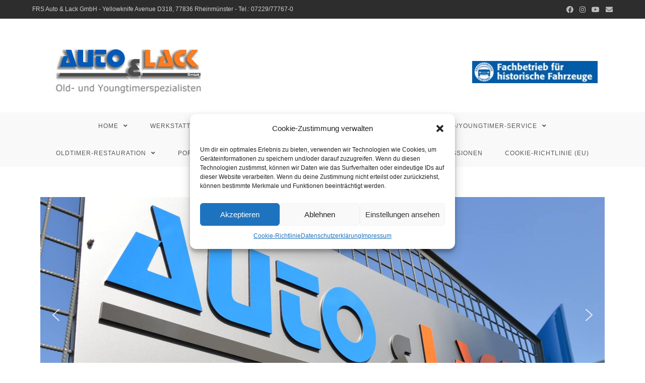

--- FILE ---
content_type: text/html; charset=UTF-8
request_url: https://auto-und-lack.de/
body_size: 23685
content:

<!DOCTYPE html>
<html class="html" lang="de" itemscope itemtype="http://schema.org/WebPage">
<head>
	<meta charset="UTF-8">
	<link rel="profile" href="http://gmpg.org/xfn/11">

	<title>Auto &amp; Lack &#8211; Old- und Youngtimerspezialisten</title>
<meta name="viewport" content="width=device-width, initial-scale=1"><link rel='dns-prefetch' href='//s.w.org' />
<link rel="alternate" type="application/rss+xml" title="Auto &amp; Lack &raquo; Feed" href="https://auto-und-lack.de/feed/" />
<link rel="alternate" type="application/rss+xml" title="Auto &amp; Lack &raquo; Kommentar-Feed" href="https://auto-und-lack.de/comments/feed/" />
		<script type="text/javascript">
			window._wpemojiSettings = {"baseUrl":"https:\/\/s.w.org\/images\/core\/emoji\/12.0.0-1\/72x72\/","ext":".png","svgUrl":"https:\/\/s.w.org\/images\/core\/emoji\/12.0.0-1\/svg\/","svgExt":".svg","source":{"concatemoji":"https:\/\/auto-und-lack.de\/wp-includes\/js\/wp-emoji-release.min.js?ver=5.3.20"}};
			!function(e,a,t){var n,r,o,i=a.createElement("canvas"),p=i.getContext&&i.getContext("2d");function s(e,t){var a=String.fromCharCode;p.clearRect(0,0,i.width,i.height),p.fillText(a.apply(this,e),0,0);e=i.toDataURL();return p.clearRect(0,0,i.width,i.height),p.fillText(a.apply(this,t),0,0),e===i.toDataURL()}function c(e){var t=a.createElement("script");t.src=e,t.defer=t.type="text/javascript",a.getElementsByTagName("head")[0].appendChild(t)}for(o=Array("flag","emoji"),t.supports={everything:!0,everythingExceptFlag:!0},r=0;r<o.length;r++)t.supports[o[r]]=function(e){if(!p||!p.fillText)return!1;switch(p.textBaseline="top",p.font="600 32px Arial",e){case"flag":return s([127987,65039,8205,9895,65039],[127987,65039,8203,9895,65039])?!1:!s([55356,56826,55356,56819],[55356,56826,8203,55356,56819])&&!s([55356,57332,56128,56423,56128,56418,56128,56421,56128,56430,56128,56423,56128,56447],[55356,57332,8203,56128,56423,8203,56128,56418,8203,56128,56421,8203,56128,56430,8203,56128,56423,8203,56128,56447]);case"emoji":return!s([55357,56424,55356,57342,8205,55358,56605,8205,55357,56424,55356,57340],[55357,56424,55356,57342,8203,55358,56605,8203,55357,56424,55356,57340])}return!1}(o[r]),t.supports.everything=t.supports.everything&&t.supports[o[r]],"flag"!==o[r]&&(t.supports.everythingExceptFlag=t.supports.everythingExceptFlag&&t.supports[o[r]]);t.supports.everythingExceptFlag=t.supports.everythingExceptFlag&&!t.supports.flag,t.DOMReady=!1,t.readyCallback=function(){t.DOMReady=!0},t.supports.everything||(n=function(){t.readyCallback()},a.addEventListener?(a.addEventListener("DOMContentLoaded",n,!1),e.addEventListener("load",n,!1)):(e.attachEvent("onload",n),a.attachEvent("onreadystatechange",function(){"complete"===a.readyState&&t.readyCallback()})),(n=t.source||{}).concatemoji?c(n.concatemoji):n.wpemoji&&n.twemoji&&(c(n.twemoji),c(n.wpemoji)))}(window,document,window._wpemojiSettings);
		</script>
		<style type="text/css">
img.wp-smiley,
img.emoji {
	display: inline !important;
	border: none !important;
	box-shadow: none !important;
	height: 1em !important;
	width: 1em !important;
	margin: 0 .07em !important;
	vertical-align: -0.1em !important;
	background: none !important;
	padding: 0 !important;
}
</style>
	<link rel='stylesheet' id='sb_instagram_styles-css'  href='https://auto-und-lack.de/wp-content/plugins/instagram-feed/css/sb-instagram-2-2.min.css?ver=2.4.5' type='text/css' media='all' />
<link rel='stylesheet' id='wp-block-library-css'  href='https://auto-und-lack.de/wp-includes/css/dist/block-library/style.min.css?ver=5.3.20' type='text/css' media='all' />
<link rel='stylesheet' id='wp-block-library-theme-css'  href='https://auto-und-lack.de/wp-includes/css/dist/block-library/theme.min.css?ver=5.3.20' type='text/css' media='all' />
<link rel='stylesheet' id='events-maker-front-css'  href='https://auto-und-lack.de/wp-content/plugins/events-maker/css/front.css?ver=5.3.20' type='text/css' media='all' />
<link rel='stylesheet' id='foobox-free-min-css'  href='https://auto-und-lack.de/wp-content/plugins/foobox-image-lightbox/free/css/foobox.free.min.css?ver=2.7.8' type='text/css' media='all' />
<link rel='stylesheet' id='htbbootstrap-css'  href='https://auto-und-lack.de/wp-content/plugins/ht-mega-for-elementor/assets/css/htbbootstrap.css?ver=1.1.0' type='text/css' media='all' />
<link rel='stylesheet' id='htmega-widgets-css'  href='https://auto-und-lack.de/wp-content/plugins/ht-mega-for-elementor/assets/css/htmega-widgets.css?ver=1.1.0' type='text/css' media='all' />
<link rel='stylesheet' id='cmplz-general-css'  href='https://auto-und-lack.de/wp-content/plugins/complianz-gdpr/assets/css/cookieblocker.min.css?ver=6.3.0' type='text/css' media='all' />
<link rel='stylesheet' id='hfe-style-css'  href='https://auto-und-lack.de/wp-content/plugins/header-footer-elementor/assets/css/header-footer-elementor.css?ver=1.3.0' type='text/css' media='all' />
<link rel='stylesheet' id='elementor-icons-css'  href='https://auto-und-lack.de/wp-content/plugins/elementor/assets/lib/eicons/css/elementor-icons.min.css?ver=5.6.2' type='text/css' media='all' />
<link rel='stylesheet' id='elementor-animations-css'  href='https://auto-und-lack.de/wp-content/plugins/elementor/assets/lib/animations/animations.min.css?ver=2.9.6' type='text/css' media='all' />
<link rel='stylesheet' id='elementor-frontend-css'  href='https://auto-und-lack.de/wp-content/plugins/elementor/assets/css/frontend.min.css?ver=2.9.6' type='text/css' media='all' />
<link rel='stylesheet' id='font-awesome-css'  href='https://auto-und-lack.de/wp-content/themes/oceanwp/assets/fonts/fontawesome/css/all.min.css?ver=5.11.2' type='text/css' media='all' />
<link rel='stylesheet' id='htmega-animation-css'  href='https://auto-und-lack.de/wp-content/plugins/ht-mega-for-elementor/assets/css/animation.css?ver=1.1.0' type='text/css' media='all' />
<link rel='stylesheet' id='slick-css'  href='https://auto-und-lack.de/wp-content/plugins/ht-mega-for-elementor/assets/css/slick.min.css?ver=1.1.0' type='text/css' media='all' />
<link rel='stylesheet' id='compare-image-css'  href='https://auto-und-lack.de/wp-content/plugins/ht-mega-for-elementor/assets/css/compare-image.css?ver=1.1.0' type='text/css' media='all' />
<link rel='stylesheet' id='justify-gallery-css'  href='https://auto-und-lack.de/wp-content/plugins/ht-mega-for-elementor/assets/css/justify-gallery.css?ver=1.1.0' type='text/css' media='all' />
<link rel='stylesheet' id='htmega-keyframes-css'  href='https://auto-und-lack.de/wp-content/plugins/ht-mega-for-elementor/assets/css/htmega-keyframes.css?ver=1.1.0' type='text/css' media='all' />
<link rel='stylesheet' id='animated-heading-css'  href='https://auto-und-lack.de/wp-content/plugins/ht-mega-for-elementor/assets/css/animated-text.css?ver=1.1.0' type='text/css' media='all' />
<link rel='stylesheet' id='font-awesome-5-all-css'  href='https://auto-und-lack.de/wp-content/plugins/elementor/assets/lib/font-awesome/css/all.min.css?ver=2.9.6' type='text/css' media='all' />
<link rel='stylesheet' id='font-awesome-4-shim-css'  href='https://auto-und-lack.de/wp-content/plugins/elementor/assets/lib/font-awesome/css/v4-shims.min.css?ver=2.9.6' type='text/css' media='all' />
<link rel='stylesheet' id='elementor-global-css'  href='https://auto-und-lack.de/wp-content/uploads/elementor/css/global.css?ver=1584434152' type='text/css' media='all' />
<link rel='stylesheet' id='elementor-post-40-css'  href='https://auto-und-lack.de/wp-content/uploads/elementor/css/post-40.css?ver=1684432622' type='text/css' media='all' />
<link rel='stylesheet' id='hfe-widgets-style-css'  href='https://auto-und-lack.de/wp-content/plugins/header-footer-elementor/inc/widgets-css/frontend.css?ver=1.3.0' type='text/css' media='all' />
<link rel='stylesheet' id='simple-line-icons-css'  href='https://auto-und-lack.de/wp-content/themes/oceanwp/assets/css/third/simple-line-icons.min.css?ver=2.4.0' type='text/css' media='all' />
<link rel='stylesheet' id='oceanwp-style-css'  href='https://auto-und-lack.de/wp-content/themes/oceanwp/assets/css/style.min.css?ver=1.7.2' type='text/css' media='all' />
<link rel='stylesheet' id='oe-widgets-style-css'  href='https://auto-und-lack.de/wp-content/plugins/ocean-extra/assets/css/widgets.css?ver=5.3.20' type='text/css' media='all' />
<link rel="stylesheet" type="text/css" href="https://auto-und-lack.de/wp-content/plugins/smart-slider-3/library/media/smartslider.min.css?1588063656" media="all" />
<style type="text/css">.n2-ss-spinner-simple-white-container {
    position: absolute;
    top: 50%;
    left: 50%;
    margin: -20px;
    background: #fff;
    width: 20px;
    height: 20px;
    padding: 10px;
    border-radius: 50%;
    z-index: 1000;
}

.n2-ss-spinner-simple-white {
  outline: 1px solid RGBA(0,0,0,0);
  width:100%;
  height: 100%;
}

.n2-ss-spinner-simple-white:before {
    position: absolute;
    top: 50%;
    left: 50%;
    width: 20px;
    height: 20px;
    margin-top: -11px;
    margin-left: -11px;
}

.n2-ss-spinner-simple-white:not(:required):before {
    content: '';
    border-radius: 50%;
    border-top: 2px solid #333;
    border-right: 2px solid transparent;
    animation: n2SimpleWhite .6s linear infinite;
}
@keyframes n2SimpleWhite {
    to {transform: rotate(360deg);}
}</style><script type='text/javascript' src='https://auto-und-lack.de/wp-includes/js/jquery/jquery.js?ver=1.12.4-wp'></script>
<script type='text/javascript' src='https://auto-und-lack.de/wp-includes/js/jquery/jquery-migrate.min.js?ver=1.4.1'></script>
<script type='text/javascript' src='https://auto-und-lack.de/wp-content/plugins/events-maker/js/front-sorting.js?ver=5.3.20'></script>
<script type='text/javascript' src='https://auto-und-lack.de/wp-content/plugins/elementor/assets/lib/font-awesome/js/v4-shims.min.js?ver=2.9.6'></script>
<script type='text/javascript'>
/* Run FooBox FREE (v2.7.8) */
var FOOBOX = window.FOOBOX = {
	ready: true,
	preloadFont: false,
	disableOthers: false,
	o: {wordpress: { enabled: true }, countMessage:'image %index of %total', excludes:'.fbx-link,.nofoobox,.nolightbox,a[href*="pinterest.com/pin/create/button/"]', affiliate : { enabled: false }},
	selectors: [
		".foogallery-container.foogallery-lightbox-foobox", ".foogallery-container.foogallery-lightbox-foobox-free", ".gallery", ".wp-block-gallery", ".wp-caption", ".wp-block-image", "a:has(img[class*=wp-image-])", ".foobox"
	],
	pre: function( $ ){
		// Custom JavaScript (Pre)
		
	},
	post: function( $ ){
		// Custom JavaScript (Post)
		
		// Custom Captions Code
		
	},
	custom: function( $ ){
		// Custom Extra JS
		
	}
};
</script>
<script type='text/javascript' src='https://auto-und-lack.de/wp-content/plugins/foobox-image-lightbox/free/js/foobox.free.min.js?ver=2.7.8'></script>
<link rel='https://api.w.org/' href='https://auto-und-lack.de/wp-json/' />
<link rel="EditURI" type="application/rsd+xml" title="RSD" href="https://auto-und-lack.de/xmlrpc.php?rsd" />
<link rel="wlwmanifest" type="application/wlwmanifest+xml" href="https://auto-und-lack.de/wp-includes/wlwmanifest.xml" /> 
<meta name="generator" content="WordPress 5.3.20" />
<link rel="canonical" href="https://auto-und-lack.de/" />
<link rel='shortlink' href='https://auto-und-lack.de/' />
<link rel="alternate" type="application/json+oembed" href="https://auto-und-lack.de/wp-json/oembed/1.0/embed?url=https%3A%2F%2Fauto-und-lack.de%2F" />
<link rel="alternate" type="text/xml+oembed" href="https://auto-und-lack.de/wp-json/oembed/1.0/embed?url=https%3A%2F%2Fauto-und-lack.de%2F&#038;format=xml" />
<style id="mystickymenu" type="text/css">#mysticky-nav { width:100%; position: static; }#mysticky-nav.wrapfixed { position:fixed; left: 0px; margin-top:0px;  z-index: 99990; -webkit-transition: 0.3s; -moz-transition: 0.3s; -o-transition: 0.3s; transition: 0.3s; -ms-filter:"progid:DXImageTransform.Microsoft.Alpha(Opacity=90)"; filter: alpha(opacity=90); opacity:0.9; background-color: #f9f9f9;}#mysticky-nav .myfixed { margin:0 auto; float:none; border:0px; background:none; max-width:100%; }</style><style>.cmplz-hidden{display:none!important;}</style>		<style type="text/css" id="wp-custom-css">
			#medium-searchform{display:none}a[href^=tel]{text-decoration:inherit;color:inherit}#site-logo #site-logo-inner a img,#site-header.center-header #site-navigation-wrap .middle-site-logo a img{min-width:300px}#second-site-logo{margin-right:30px}.dropdown-menu ul li a.menu-link{text-transform:none}		</style>
		<!-- OceanWP CSS -->
<style type="text/css">
/* General CSS */a:hover,a.light:hover,.theme-heading .text::before,#top-bar-content >a:hover,#top-bar-social li.oceanwp-email a:hover,#site-navigation-wrap .dropdown-menu >li >a:hover,#site-header.medium-header #medium-searchform button:hover,.oceanwp-mobile-menu-icon a:hover,.blog-entry.post .blog-entry-header .entry-title a:hover,.blog-entry.post .blog-entry-readmore a:hover,.blog-entry.thumbnail-entry .blog-entry-category a,ul.meta li a:hover,.dropcap,.single nav.post-navigation .nav-links .title,body .related-post-title a:hover,body #wp-calendar caption,body .contact-info-widget.default i,body .contact-info-widget.big-icons i,body .custom-links-widget .oceanwp-custom-links li a:hover,body .custom-links-widget .oceanwp-custom-links li a:hover:before,body .posts-thumbnails-widget li a:hover,body .social-widget li.oceanwp-email a:hover,.comment-author .comment-meta .comment-reply-link,#respond #cancel-comment-reply-link:hover,#footer-widgets .footer-box a:hover,#footer-bottom a:hover,#footer-bottom #footer-bottom-menu a:hover,.sidr a:hover,.sidr-class-dropdown-toggle:hover,.sidr-class-menu-item-has-children.active >a,.sidr-class-menu-item-has-children.active >a >.sidr-class-dropdown-toggle,input[type=checkbox]:checked:before{color:#005abb}input[type="button"],input[type="reset"],input[type="submit"],button[type="submit"],.button,#site-navigation-wrap .dropdown-menu >li.btn >a >span,.thumbnail:hover i,.post-quote-content,.omw-modal .omw-close-modal,body .contact-info-widget.big-icons li:hover i,body div.wpforms-container-full .wpforms-form input[type=submit],body div.wpforms-container-full .wpforms-form button[type=submit],body div.wpforms-container-full .wpforms-form .wpforms-page-button{background-color:#005abb}.widget-title{border-color:#005abb}blockquote{border-color:#005abb}#searchform-dropdown{border-color:#005abb}.dropdown-menu .sub-menu{border-color:#005abb}.blog-entry.large-entry .blog-entry-readmore a:hover{border-color:#005abb}.oceanwp-newsletter-form-wrap input[type="email"]:focus{border-color:#005abb}.social-widget li.oceanwp-email a:hover{border-color:#005abb}#respond #cancel-comment-reply-link:hover{border-color:#005abb}body .contact-info-widget.big-icons li:hover i{border-color:#005abb}#footer-widgets .oceanwp-newsletter-form-wrap input[type="email"]:focus{border-color:#005abb}a:hover{color:#005abb}body .theme-button,body input[type="submit"],body button[type="submit"],body button,body .button,body div.wpforms-container-full .wpforms-form input[type=submit],body div.wpforms-container-full .wpforms-form button[type=submit],body div.wpforms-container-full .wpforms-form .wpforms-page-button{background-color:#005abb}/* Top Bar CSS */#top-bar-wrap,.oceanwp-top-bar-sticky{background-color:#2d2d2d}#top-bar-wrap,#top-bar-content strong{color:#d1d1d1}@media (max-width:480px){#top-bar-social li a{font-size:14px}}#top-bar-social li a:hover{color:#005abb!important}/* Header CSS */#site-header-inner{padding:25px 0 0 0}#site-header.medium-header #site-navigation-wrap .dropdown-menu >li >a,#site-header.medium-header .oceanwp-mobile-menu-icon a{line-height:54px}#site-header.medium-header #medium-searchform .search-bg{background-color:#ffffff}#site-header.medium-header #medium-searchform button:hover{color:#005abb}#site-header.has-header-media .overlay-header-media{background-color:rgba(0,0,0,0.5)}.effect-one #site-navigation-wrap .dropdown-menu >li >a.menu-link >span:after,.effect-three #site-navigation-wrap .dropdown-menu >li >a.menu-link >span:after,.effect-five #site-navigation-wrap .dropdown-menu >li >a.menu-link >span:before,.effect-five #site-navigation-wrap .dropdown-menu >li >a.menu-link >span:after,.effect-nine #site-navigation-wrap .dropdown-menu >li >a.menu-link >span:before,.effect-nine #site-navigation-wrap .dropdown-menu >li >a.menu-link >span:after{background-color:#005abb}.effect-four #site-navigation-wrap .dropdown-menu >li >a.menu-link >span:before,.effect-four #site-navigation-wrap .dropdown-menu >li >a.menu-link >span:after,.effect-seven #site-navigation-wrap .dropdown-menu >li >a.menu-link:hover >span:after,.effect-seven #site-navigation-wrap .dropdown-menu >li.sfHover >a.menu-link >span:after{color:#005abb}.effect-seven #site-navigation-wrap .dropdown-menu >li >a.menu-link:hover >span:after,.effect-seven #site-navigation-wrap .dropdown-menu >li.sfHover >a.menu-link >span:after{text-shadow:10px 0 #005abb,-10px 0 #005abb}#site-navigation-wrap .dropdown-menu >li >a:hover,.oceanwp-mobile-menu-icon a:hover,#searchform-header-replace-close:hover{color:#005abb}.dropdown-menu .sub-menu,#searchform-dropdown,.current-shop-items-dropdown{border-color:#005abb}/* Footer Widgets CSS */#footer-widgets,#footer-widgets p,#footer-widgets li a:before,#footer-widgets .contact-info-widget span.oceanwp-contact-title,#footer-widgets .recent-posts-date,#footer-widgets .recent-posts-comments,#footer-widgets .widget-recent-posts-icons li .fa{color:#bbbbbb}/* Footer Bottom CSS */#footer-bottom{background-color:#2d2d2d}
</style><script type="text/javascript">(function(){var N=this;N.N2_=N.N2_||{r:[],d:[]},N.N2R=N.N2R||function(){N.N2_.r.push(arguments)},N.N2D=N.N2D||function(){N.N2_.d.push(arguments)}}).call(window);if(!window.n2jQuery){window.n2jQuery={ready:function(cb){console.error('n2jQuery will be deprecated!');N2R(['$'],cb)}}}window.nextend={localization:{},ready:function(cb){console.error('nextend.ready will be deprecated!');N2R('documentReady',function($){cb.call(window,$)})}};</script><script type="text/javascript" src="https://auto-und-lack.de/wp-content/plugins/smart-slider-3/nextend/media/dist/n2.min.js?1588063785"></script>
<script type="text/javascript" src="https://auto-und-lack.de/wp-content/plugins/smart-slider-3/nextend/media/dist/nextend-frontend.min.js?1588063784"></script>
<script type="text/javascript" src="https://auto-und-lack.de/wp-content/plugins/smart-slider-3/library/media/dist/smartslider-frontend.min.js?1588063792"></script>
<script type="text/javascript" src="https://auto-und-lack.de/wp-content/plugins/smart-slider-3/library/media/plugins/type/simple/simple/dist/smartslider-simple-type-frontend.min.js?1588064048"></script>
<script type="text/javascript">N2R('documentReady',function($){N2R(["nextend-frontend","smartslider-frontend","smartslider-simple-type-frontend"],function(){new N2Classes.SmartSliderSimple('#n2-ss-2',{"admin":false,"translate3d":1,"callbacks":"","background.video.mobile":1,"align":"normal","isDelayed":0,"load":{"fade":1,"scroll":0},"playWhenVisible":1,"playWhenVisibleAt":0.5,"responsive":{"desktop":1,"tablet":1,"mobile":1,"onResizeEnabled":true,"type":"auto","downscale":1,"upscale":1,"minimumHeight":0,"maximumHeight":3000,"maximumSlideWidth":3000,"maximumSlideWidthLandscape":3000,"maximumSlideWidthTablet":3000,"maximumSlideWidthTabletLandscape":3000,"maximumSlideWidthMobile":3000,"maximumSlideWidthMobileLandscape":3000,"maximumSlideWidthConstrainHeight":0,"forceFull":0,"forceFullOverflowX":"body","forceFullHorizontalSelector":"","constrainRatio":1,"sliderHeightBasedOn":"real","decreaseSliderHeight":0,"focusUser":1,"focusEdge":"auto","deviceModes":{"desktopPortrait":1,"desktopLandscape":0,"tabletPortrait":1,"tabletLandscape":0,"mobilePortrait":1,"mobileLandscape":0},"normalizedDeviceModes":{"unknownUnknown":["unknown","Unknown"],"desktopPortrait":["desktop","Portrait"],"desktopLandscape":["desktop","Portrait"],"tabletPortrait":["tablet","Portrait"],"tabletLandscape":["tablet","Portrait"],"mobilePortrait":["mobile","Portrait"],"mobileLandscape":["mobile","Portrait"]},"verticalRatioModifiers":{"unknownUnknown":1,"desktopPortrait":1,"desktopLandscape":1,"tabletPortrait":1,"tabletLandscape":1,"mobilePortrait":1,"mobileLandscape":1},"minimumFontSizes":{"desktopPortrait":4,"desktopLandscape":4,"tabletPortrait":4,"tabletLandscape":4,"mobilePortrait":4,"mobileLandscape":4},"ratioToDevice":{"Portrait":{"tablet":0.7,"mobile":0.5},"Landscape":{"tablet":0,"mobile":0}},"sliderWidthToDevice":{"desktopPortrait":1200,"desktopLandscape":1200,"tabletPortrait":840,"tabletLandscape":0,"mobilePortrait":600,"mobileLandscape":0},"basedOn":"combined","orientationMode":"width_and_height","overflowHiddenPage":0,"desktopPortraitScreenWidth":1200,"tabletPortraitScreenWidth":800,"mobilePortraitScreenWidth":440,"tabletLandscapeScreenWidth":800,"mobileLandscapeScreenWidth":440,"focus":{"offsetTop":"#wpadminbar","offsetBottom":""}},"controls":{"mousewheel":0,"touch":"horizontal","keyboard":1,"blockCarouselInteraction":1},"lazyLoad":0,"lazyLoadNeighbor":0,"blockrightclick":0,"maintainSession":0,"autoplay":{"enabled":1,"start":1,"duration":5000,"autoplayToSlide":-1,"autoplayToSlideIndex":-1,"allowReStart":0,"pause":{"click":1,"mouse":"0","mediaStarted":1},"resume":{"click":0,"mouse":0,"mediaEnded":1,"slidechanged":0}},"perspective":1500,"layerMode":{"playOnce":0,"playFirstLayer":1,"mode":"skippable","inAnimation":"mainInEnd"},"allowBGImageAttachmentFixed":false,"bgAnimationsColor":"RGBA(51,51,51,1)","bgAnimations":0,"mainanimation":{"type":"horizontal","duration":800,"delay":0,"ease":"easeOutQuad","parallax":0,"shiftedBackgroundAnimation":0},"carousel":1,"dynamicHeight":0,"initCallbacks":function($){N2D("SmartSliderWidgetArrowImage",function(i,e){function s(e,s,t,h){this.slider=e,this.slider.started(i.proxy(this.start,this,s,t,h))}return s.prototype.start=function(e,s,t){return this.slider.sliderElement.data("arrow")?!1:(this.slider.sliderElement.data("arrow",this),this.deferred=i.Deferred(),this.slider.sliderElement.on("SliderDevice",i.proxy(this.onDevice,this)).trigger("addWidget",this.deferred),this.previous=i("#"+this.slider.elementID+"-arrow-previous").on("click",i.proxy(function(i){i.stopPropagation(),this.slider[this.slider.getDirectionPrevious()]()},this)),this.previousResize=this.previous.find(".n2-resize"),0===this.previousResize.length&&(this.previousResize=this.previous),this.next=i("#"+this.slider.elementID+"-arrow-next").on("click",i.proxy(function(i){i.stopPropagation(),this.slider[this.slider.getDirectionNext()]()},this)),this.nextResize=this.next.find(".n2-resize"),0===this.nextResize.length&&(this.nextResize=this.next),this.desktopRatio=e,this.tabletRatio=s,this.mobileRatio=t,void i.when(this.previous.n2imagesLoaded(),this.next.n2imagesLoaded()).always(i.proxy(this.loaded,this)))},s.prototype.loaded=function(){this.previous.css("display","inline-block"),this.previousResize.css("display","inline-block"),this.previousWidth=this.previousResize.width(),this.previousHeight=this.previousResize.height(),this.previousResize.css("display",""),this.previous.css("display",""),this.next.css("display","inline-block"),this.nextResize.css("display","inline-block"),this.nextWidth=this.nextResize.width(),this.nextHeight=this.nextResize.height(),this.nextResize.css("display",""),this.next.css("display",""),this.previousResize.find("img").css("width","100%"),this.nextResize.find("img").css("width","100%"),this.onDevice(null,{device:this.slider.responsive.getDeviceMode()}),this.deferred.resolve()},s.prototype.onDevice=function(i,e){var s=1;switch(e.device){case"tablet":s=this.tabletRatio;break;case"mobile":s=this.mobileRatio;break;default:s=this.desktopRatio}this.previousResize.width(this.previousWidth*s),this.previousResize.height(this.previousHeight*s),this.nextResize.width(this.nextWidth*s),this.nextResize.height(this.nextHeight*s)},s});new N2Classes.SmartSliderWidgetArrowImage(this,1,0.7,0.5)}})})});</script></head>

<body data-cmplz=1 class="home page-template-default page page-id-40 wp-custom-logo wp-embed-responsive ehf-template-oceanwp ehf-stylesheet-oceanwp no-lightbox oceanwp-theme sidebar-mobile medium-header-style no-header-border default-breakpoint content-full-width content-max-width has-topbar page-header-disabled has-breadcrumbs elementor-default elementor-kit-461 elementor-page elementor-page-40">

	
	<div id="outer-wrap" class="site clr">

		
		<div id="wrap" class="clr">

			

<div id="top-bar-wrap" class="clr">

	<div id="top-bar" class="clr container">

		
		<div id="top-bar-inner" class="clr">

			
    <div id="top-bar-content" class="clr has-content top-bar-left">

        
        
            
                <span class="topbar-content">

                    FRS Auto &amp; Lack GmbH - Yellowknife Avenue D318, 77836 Rheinmünster - Tel.: 07229/77767-0
                </span>

            
    </div><!-- #top-bar-content -->



<div id="top-bar-social" class="clr top-bar-right">

	<ul class="clr">

		<li class="oceanwp-facebook"><a href="https://www.facebook.com/Auto-Lack-GmbH-278750275521780/" title="Facebook" target="_blank"><span class="fab fa-facebook"></span></a></li><li class="oceanwp-instagram"><a href="https://www.instagram.com/auto.und.lack/" title="Instagram" target="_blank"><span class="fab fa-instagram"></span></a></li><li class="oceanwp-youtube"><a href="https://www.youtube.com/channel/UCaOG3RamJLFHzvdL4-VEG8A/featured" title="Youtube" target="_blank"><span class="fab fa-youtube"></span></a></li><li class="oceanwp-email"><a href="mailto:i&#110;fo&#64;&#97;&#117;&#116;o&#45;&#117;&#110;d&#45;l&#97;ck&#46;&#100;&#101;" title="E-Mail" target="_self"><span class="fa fa-envelope"></span></a></li>
	</ul>

</div><!-- #top-bar-social -->
		</div><!-- #top-bar-inner -->

		
	</div><!-- #top-bar -->

</div><!-- #top-bar-wrap -->


			
<header id="site-header" class="medium-header has-social hidden-menu effect-one clr" data-height="80" itemscope="itemscope" itemtype="http://schema.org/WPHeader">

	
		

<div id="site-header-inner" class="clr">

	
		<div class="top-header-wrap clr">
			<div class="container clr">
				<div class="top-header-inner clr">

					
						<div class="top-col clr col-1 logo-col">

							

<div id="site-logo" class="clr" itemscope itemtype="http://schema.org/Brand">

	
	<div id="site-logo-inner" class="clr">

		<a href="https://auto-und-lack.de/" class="custom-logo-link" rel="home"><img width="249" height="83" src="https://auto-und-lack.de/wp-content/uploads/2019/05/cropped-auto_lack_logo-2.png" class="custom-logo" alt="Auto &amp; Lack" /></a>
	</div><!-- #site-logo-inner -->

	
	
</div><!-- #site-logo -->


						</div>

					
						<div class="top-col clr col-2">

							
<div id="medium-searchform" class="header-searchform-wrap clr">
	<form method="get" action="https://auto-und-lack.de/" class="header-searchform">
		<input type="search" name="s" autocomplete="off" value="" />
					<label>Suche...</label>
				<button class="search-submit"><i class="icon-magnifier"></i></button>
		<div class="search-bg"></div>
					</form>
</div><!-- #medium-searchform -->
						</div>

					
						<div class="top-col clr col-3">

							

<div id="second-site-logo" class="clr" itemscope itemtype="http://schema.org/Brand">

	
	<div id="site-logo-inner" class="clr">

		<a href="https://auto-und-lack.de/" class="custom-logo-link" rel="home">
			<img width="249" height="83" src="https://auto-und-lack.de/wp-content/uploads/2020/03/Logo-historische-Fahrzeuge.png" class="custom-logo" alt="Auto &amp; Lack">
		</a>

	</div><!-- #site-logo-inner -->

	
	
</div><!-- #site-logo -->


<div class="oceanwp-social-menu clr social-with-style">

	<div class="social-menu-inner clr colored">

		
			<ul>

				
			</ul>

		
	</div>

</div>
						</div>

					
				</div>
			</div>
		</div>

	
	<div class="bottom-header-wrap clr">

					<div id="site-navigation-wrap" class="clr center-menu">
		
			
							<div class="container clr">
			
			<nav id="site-navigation" class="navigation main-navigation clr" itemscope="itemscope" itemtype="http://schema.org/SiteNavigationElement">

				<ul id="menu-main" class="main-menu dropdown-menu sf-menu"><li id="menu-item-502" class="menu-item menu-item-type-post_type menu-item-object-page menu-item-home current-menu-item page_item page-item-40 current_page_item menu-item-has-children dropdown menu-item-502"><a href="https://auto-und-lack.de/" class="menu-link"><span class="text-wrap">Home <span class="nav-arrow fa fa-angle-down"></span></span></a>
<ul class="sub-menu">
	<li id="menu-item-104" class="menu-item menu-item-type-post_type menu-item-object-page menu-item-104"><a href="https://auto-und-lack.de/ueber-uns/" class="menu-link"><span class="text-wrap">Über uns</span></a></li>	<li id="menu-item-458" class="menu-item menu-item-type-post_type menu-item-object-page menu-item-458"><a href="https://auto-und-lack.de/anfahrt/" class="menu-link"><span class="text-wrap">Anfahrt</span></a></li>	<li id="menu-item-105" class="menu-item menu-item-type-post_type menu-item-object-page menu-item-105"><a href="https://auto-und-lack.de/team/" class="menu-link"><span class="text-wrap">Team</span></a></li></ul>
</li><li id="menu-item-37" class="menu-item menu-item-type-post_type menu-item-object-page menu-item-has-children dropdown menu-item-37 nav-no-click"><a href="https://auto-und-lack.de/werkstatt/" class="menu-link"><span class="text-wrap">Werkstatt <span class="nav-arrow fa fa-angle-down"></span></span></a>
<ul class="sub-menu">
	<li id="menu-item-106" class="menu-item menu-item-type-post_type menu-item-object-page menu-item-106"><a href="https://auto-und-lack.de/instandhaltung-reparatur-aller-marken/" class="menu-link"><span class="text-wrap">Instandhaltung &#038; Reparatur aller Marken</span></a></li>	<li id="menu-item-107" class="menu-item menu-item-type-post_type menu-item-object-page menu-item-107"><a href="https://auto-und-lack.de/kundendienst/" class="menu-link"><span class="text-wrap">Kundendienst</span></a></li>	<li id="menu-item-108" class="menu-item menu-item-type-post_type menu-item-object-page menu-item-108"><a href="https://auto-und-lack.de/klimaservice/" class="menu-link"><span class="text-wrap">Klimaservice</span></a></li>	<li id="menu-item-343" class="menu-item menu-item-type-post_type menu-item-object-page menu-item-343"><a href="https://auto-und-lack.de/hu-au-abnahme-im-haus/" class="menu-link"><span class="text-wrap">HU/AU-Abnahme im Haus</span></a></li>	<li id="menu-item-337" class="menu-item menu-item-type-post_type menu-item-object-page menu-item-337"><a href="https://auto-und-lack.de/scheibenservice/" class="menu-link"><span class="text-wrap">Scheiben-Service</span></a></li>	<li id="menu-item-333" class="menu-item menu-item-type-post_type menu-item-object-page menu-item-333"><a href="https://auto-und-lack.de/reifenservice-einlagerung/" class="menu-link"><span class="text-wrap">Reifenservice/Einlagerung</span></a></li>	<li id="menu-item-291" class="menu-item menu-item-type-post_type menu-item-object-page menu-item-291"><a href="https://auto-und-lack.de/achsvermessung/" class="menu-link"><span class="text-wrap">Achsvermessung</span></a></li>	<li id="menu-item-1204" class="menu-item menu-item-type-post_type menu-item-object-page menu-item-1204"><a href="https://auto-und-lack.de/fahrwerksoptimierung/" class="menu-link"><span class="text-wrap">Fahrwerksoptimierung</span></a></li>	<li id="menu-item-328" class="menu-item menu-item-type-post_type menu-item-object-page menu-item-328"><a href="https://auto-und-lack.de/pflege-und-aufbereitung/" class="menu-link"><span class="text-wrap">Pflege und Aufbereitung</span></a></li>	<li id="menu-item-321" class="menu-item menu-item-type-post_type menu-item-object-page menu-item-321"><a href="https://auto-und-lack.de/kundenersatzfahrzeug/" class="menu-link"><span class="text-wrap">Kundenersatzfahrzeug</span></a></li>	<li id="menu-item-335" class="menu-item menu-item-type-post_type menu-item-object-page menu-item-335"><a href="https://auto-und-lack.de/sattlerarbeiten-mit-unserer-partnerfirma/" class="menu-link"><span class="text-wrap">Sattlerarbeiten mit unserer Partnerfirma</span></a></li></ul>
</li><li id="menu-item-38" class="menu-item menu-item-type-post_type menu-item-object-page menu-item-has-children dropdown menu-item-38 nav-no-click"><a href="https://auto-und-lack.de/lackierung/" class="menu-link"><span class="text-wrap">Lackierung <span class="nav-arrow fa fa-angle-down"></span></span></a>
<ul class="sub-menu">
	<li id="menu-item-109" class="menu-item menu-item-type-post_type menu-item-object-page menu-item-109"><a href="https://auto-und-lack.de/komplettlackierung-pkw/" class="menu-link"><span class="text-wrap">Komplettlackierung PKW</span></a></li>	<li id="menu-item-110" class="menu-item menu-item-type-post_type menu-item-object-page menu-item-110"><a href="https://auto-und-lack.de/teillackierung-pkw/" class="menu-link"><span class="text-wrap">Teillackierung PKW</span></a></li>	<li id="menu-item-304" class="menu-item menu-item-type-post_type menu-item-object-page menu-item-304"><a href="https://auto-und-lack.de/felgenaufbereitung/" class="menu-link"><span class="text-wrap">Felgenaufbereitung</span></a></li>	<li id="menu-item-325" class="menu-item menu-item-type-post_type menu-item-object-page menu-item-325"><a href="https://auto-und-lack.de/motorradlackierung/" class="menu-link"><span class="text-wrap">Motorradlackierung</span></a></li>	<li id="menu-item-311" class="menu-item menu-item-type-post_type menu-item-object-page menu-item-311"><a href="https://auto-und-lack.de/industrielackierung/" class="menu-link"><span class="text-wrap">Industrielackierung</span></a></li>	<li id="menu-item-305" class="menu-item menu-item-type-post_type menu-item-object-page menu-item-305"><a href="https://auto-und-lack.de/flugzeuglackierung/" class="menu-link"><span class="text-wrap">Flugzeuglackierung</span></a></li>	<li id="menu-item-300" class="menu-item menu-item-type-post_type menu-item-object-page menu-item-300"><a href="https://auto-und-lack.de/entlackung/" class="menu-link"><span class="text-wrap">Entlackung</span></a></li></ul>
</li><li id="menu-item-39" class="menu-item menu-item-type-post_type menu-item-object-page menu-item-has-children dropdown menu-item-39 nav-no-click"><a href="https://auto-und-lack.de/unfallinstandsetzung/" class="menu-link"><span class="text-wrap">Unfallinstandsetzung <span class="nav-arrow fa fa-angle-down"></span></span></a>
<ul class="sub-menu">
	<li id="menu-item-315" class="menu-item menu-item-type-post_type menu-item-object-page menu-item-315"><a href="https://auto-und-lack.de/karosseriearbeiten/" class="menu-link"><span class="text-wrap">Karosseriearbeiten</span></a></li>	<li id="menu-item-298" class="menu-item menu-item-type-post_type menu-item-object-page menu-item-298"><a href="https://auto-und-lack.de/dellentechnik/" class="menu-link"><span class="text-wrap">Dellentechnik</span></a></li>	<li id="menu-item-334" class="menu-item menu-item-type-post_type menu-item-object-page menu-item-334"><a href="https://auto-und-lack.de/richtbankarbeiten/" class="menu-link"><span class="text-wrap">Richtbankarbeiten</span></a></li>	<li id="menu-item-349" class="menu-item menu-item-type-post_type menu-item-object-page menu-item-349"><a href="https://auto-und-lack.de/achsvermessung/" class="menu-link"><span class="text-wrap">Achsvermessung</span></a></li>	<li id="menu-item-350" class="menu-item menu-item-type-post_type menu-item-object-page menu-item-350"><a href="https://auto-und-lack.de/kundenersatzfahrzeug/" class="menu-link"><span class="text-wrap">Kundenersatzfahrzeug</span></a></li>	<li id="menu-item-336" class="menu-item menu-item-type-post_type menu-item-object-page menu-item-336"><a href="https://auto-und-lack.de/schadenabwicklung-versicherung/" class="menu-link"><span class="text-wrap">Schadenabwicklung Versicherung</span></a></li>	<li id="menu-item-351" class="menu-item menu-item-type-post_type menu-item-object-page menu-item-351"><a href="https://auto-und-lack.de/scheibenservice/" class="menu-link"><span class="text-wrap">Scheibenservice</span></a></li></ul>
</li><li id="menu-item-74" class="menu-item menu-item-type-post_type menu-item-object-page menu-item-has-children dropdown menu-item-74 nav-no-click"><a href="https://auto-und-lack.de/oldtimer-youngtimer-service/" class="menu-link"><span class="text-wrap">Oldtimer-/Youngtimer-Service <span class="nav-arrow fa fa-angle-down"></span></span></a>
<ul class="sub-menu">
	<li id="menu-item-338" class="menu-item menu-item-type-post_type menu-item-object-page menu-item-338"><a href="https://auto-und-lack.de/service-und-wartungsarbeiten/" class="menu-link"><span class="text-wrap">Service- und Wartungsarbeiten</span></a></li>	<li id="menu-item-310" class="menu-item menu-item-type-post_type menu-item-object-page menu-item-310"><a href="https://auto-und-lack.de/inbetriebnahme-nach-laengeren-standzeiten/" class="menu-link"><span class="text-wrap">Inbetriebnahme nach längeren Standzeiten</span></a></li>	<li id="menu-item-500" class="menu-item menu-item-type-post_type menu-item-object-page menu-item-500"><a href="https://auto-und-lack.de/reifenservice-einlagerung/" class="menu-link"><span class="text-wrap">Reifenservice/Einlagerung</span></a></li>	<li id="menu-item-312" class="menu-item menu-item-type-post_type menu-item-object-page menu-item-312"><a href="https://auto-und-lack.de/inspektion/" class="menu-link"><span class="text-wrap">Inspektion</span></a></li>	<li id="menu-item-303" class="menu-item menu-item-type-post_type menu-item-object-page menu-item-303"><a href="https://auto-und-lack.de/fehlerbehebung/" class="menu-link"><span class="text-wrap">Fehlerbehebung</span></a></li>	<li id="menu-item-289" class="menu-item menu-item-type-post_type menu-item-object-page menu-item-289"><a href="https://auto-und-lack.de/abnahme-von-h-kennzeichen/" class="menu-link"><span class="text-wrap">Abnahme von H-Kennzeichen</span></a></li>	<li id="menu-item-352" class="menu-item menu-item-type-post_type menu-item-object-page menu-item-352"><a href="https://auto-und-lack.de/pflege-und-aufbereitung/" class="menu-link"><span class="text-wrap">Pflege und Aufbereitung</span></a></li>	<li id="menu-item-346" class="menu-item menu-item-type-post_type menu-item-object-page menu-item-346"><a href="https://auto-und-lack.de/vw-air-cooled-und-water-cooled/" class="menu-link"><span class="text-wrap">VW Air-Cooled und Water-Cooled</span></a></li></ul>
</li><li id="menu-item-75" class="menu-item menu-item-type-post_type menu-item-object-page menu-item-has-children dropdown menu-item-75 nav-no-click"><a href="https://auto-und-lack.de/oldtimer-restauration/" class="menu-link"><span class="text-wrap">Oldtimer-Restauration <span class="nav-arrow fa fa-angle-down"></span></span></a>
<ul class="sub-menu">
	<li id="menu-item-317" class="menu-item menu-item-type-post_type menu-item-object-page menu-item-317"><a href="https://auto-und-lack.de/komplett-und-teilrestaurierung/" class="menu-link"><span class="text-wrap">Komplett- und Teilrestaurierung</span></a></li>	<li id="menu-item-348" class="menu-item menu-item-type-post_type menu-item-object-page menu-item-348"><a href="https://auto-und-lack.de/werterhaltung/" class="menu-link"><span class="text-wrap">Werterhaltung</span></a></li>	<li id="menu-item-322" class="menu-item menu-item-type-post_type menu-item-object-page menu-item-322"><a href="https://auto-und-lack.de/lackierarbeiten/" class="menu-link"><span class="text-wrap">Lackierarbeiten</span></a></li>	<li id="menu-item-301" class="menu-item menu-item-type-post_type menu-item-object-page menu-item-301"><a href="https://auto-und-lack.de/fachliche-beratung/" class="menu-link"><span class="text-wrap">Fachliche Beratung</span></a></li>	<li id="menu-item-296" class="menu-item menu-item-type-post_type menu-item-object-page menu-item-296"><a href="https://auto-und-lack.de/ausbesserung-und-ausarbeitung-von-einzelnen-komponenten/" class="menu-link"><span class="text-wrap">Ausbesserung und Ausarbeitung von einzelnen Komponenten</span></a></li>	<li id="menu-item-353" class="menu-item menu-item-type-post_type menu-item-object-page menu-item-353"><a href="https://auto-und-lack.de/sattlerarbeiten-mit-unserer-partnerfirma/" class="menu-link"><span class="text-wrap">Sattlerarbeiten mit unserer Partnerfirma</span></a></li>	<li id="menu-item-307" class="menu-item menu-item-type-post_type menu-item-object-page menu-item-307"><a href="https://auto-und-lack.de/hol-und-bringservice-mit-geschlossenem-haenger/" class="menu-link"><span class="text-wrap">Hol- und Bringservice mit geschlossenem Hänger</span></a></li></ul>
</li><li id="menu-item-76" class="menu-item menu-item-type-post_type menu-item-object-page menu-item-has-children dropdown menu-item-76 nav-no-click"><a href="https://auto-und-lack.de/porsche-service/" class="menu-link"><span class="text-wrap">Porsche-Service <span class="nav-arrow fa fa-angle-down"></span></span></a>
<ul class="sub-menu">
	<li id="menu-item-314" class="menu-item menu-item-type-post_type menu-item-object-page menu-item-314"><a href="https://auto-und-lack.de/instandhaltung-und-reparatur/" class="menu-link"><span class="text-wrap">Instandhaltung und Reparatur</span></a></li>	<li id="menu-item-320" class="menu-item menu-item-type-post_type menu-item-object-page menu-item-320"><a href="https://auto-und-lack.de/kundendienst-nach-herstellervorgaben/" class="menu-link"><span class="text-wrap">Kundendienst nach Herstellervorgaben</span></a></li>	<li id="menu-item-294" class="menu-item menu-item-type-post_type menu-item-object-page menu-item-294"><a href="https://auto-und-lack.de/aufarbeitung-von-alten-teilen/" class="menu-link"><span class="text-wrap">Aufarbeitung von alten Teilen</span></a></li>	<li id="menu-item-342" class="menu-item menu-item-type-post_type menu-item-object-page menu-item-342"><a href="https://auto-und-lack.de/transaxle-routiniers/" class="menu-link"><span class="text-wrap">Transaxle-Routiniers</span></a></li>	<li id="menu-item-292" class="menu-item menu-item-type-post_type menu-item-object-page menu-item-292"><a href="https://auto-und-lack.de/air-cooled-fahrzeug-service/" class="menu-link"><span class="text-wrap">Air-Cooled-Fahrzeug-Service</span></a></li>	<li id="menu-item-302" class="menu-item menu-item-type-post_type menu-item-object-page menu-item-302"><a href="https://auto-und-lack.de/fahrwerksoptimierung/" class="menu-link"><span class="text-wrap">Fahrwerksoptimierung</span></a></li></ul>
</li><li id="menu-item-77" class="menu-item menu-item-type-post_type menu-item-object-page menu-item-has-children dropdown menu-item-77 nav-no-click"><a href="https://auto-und-lack.de/race-car/" class="menu-link"><span class="text-wrap">Race-Car <span class="nav-arrow fa fa-angle-down"></span></span></a>
<ul class="sub-menu">
	<li id="menu-item-306" class="menu-item menu-item-type-post_type menu-item-object-page menu-item-306"><a href="https://auto-und-lack.de/historischer-motorsport/" class="menu-link"><span class="text-wrap">Historischer Motorsport</span></a></li>	<li id="menu-item-297" class="menu-item menu-item-type-post_type menu-item-object-page menu-item-297"><a href="https://auto-und-lack.de/betreuung/" class="menu-link"><span class="text-wrap">Betreuung</span></a></li>	<li id="menu-item-295" class="menu-item menu-item-type-post_type menu-item-object-page menu-item-295"><a href="https://auto-und-lack.de/aufbau-von-historischen-rennfahrzeugen/" class="menu-link"><span class="text-wrap">Aufbau von historischen Rennfahrzeugen</span></a></li></ul>
</li><li id="menu-item-78" class="menu-item menu-item-type-post_type menu-item-object-page menu-item-has-children dropdown menu-item-78 nav-no-click"><a href="https://auto-und-lack.de/links-partner/" class="menu-link"><span class="text-wrap">Links/Partner <span class="nav-arrow fa fa-angle-down"></span></span></a>
<ul class="sub-menu">
	<li id="menu-item-331" class="menu-item menu-item-type-post_type menu-item-object-page menu-item-331"><a href="https://auto-und-lack.de/reck-racing/" class="menu-link"><span class="text-wrap">Reck-Racing</span></a></li>	<li id="menu-item-392" class="menu-item menu-item-type-custom menu-item-object-custom menu-item-392"><a href="https://ac-rheintal.com/" class="menu-link"><span class="text-wrap">AC Rheintal</span></a></li>	<li id="menu-item-393" class="menu-item menu-item-type-custom menu-item-object-custom menu-item-393"><a href="https://www.dinger-motorsport.de/" class="menu-link"><span class="text-wrap">Dinger Motorsport</span></a></li>	<li id="menu-item-1201" class="menu-item menu-item-type-custom menu-item-object-custom menu-item-1201"><a href="https://kwsuspensions.de" class="menu-link"><span class="text-wrap">KW Gewindefahrwerke</span></a></li></ul>
</li><li id="menu-item-459" class="menu-item menu-item-type-post_type menu-item-object-page menu-item-459"><a href="https://auto-und-lack.de/impressionen/" class="menu-link"><span class="text-wrap">Impressionen</span></a></li><li id="menu-item-1213" class="menu-item menu-item-type-post_type menu-item-object-page menu-item-1213"><a href="https://auto-und-lack.de/cookie-richtlinie-eu/" class="menu-link"><span class="text-wrap">Cookie-Richtlinie (EU)</span></a></li></ul>
			</nav><!-- #site-navigation -->

							</div>
			
			
					</div><!-- #site-navigation-wrap -->
		
		
	
		
	<div class="oceanwp-mobile-menu-icon clr mobile-right">

		
		
		
		<a href="#" class="mobile-menu">
							<i class="fa fa-bars"></i>
							<span class="oceanwp-text">Menü</span>

						</a>

		
		
		
	</div><!-- #oceanwp-mobile-menu-navbar -->


		
	</div>

</div><!-- #site-header-inner -->


				
	
</header><!-- #site-header -->


						
			<main id="main" class="site-main clr" >

				
	
	<div id="content-wrap" class="container clr">

		
		<div id="primary" class="content-area clr">

			
			<div id="content" class="site-content clr">

				
				
<article class="single-page-article clr">

	
<div class="entry clr" itemprop="text">
				<div data-elementor-type="wp-post" data-elementor-id="40" class="elementor elementor-40" data-elementor-settings="[]">
			<div class="elementor-inner">
				<div class="elementor-section-wrap">
							<section class="elementor-element elementor-element-67fdc6f elementor-section-boxed elementor-section-height-default elementor-section-height-default elementor-section elementor-top-section" data-id="67fdc6f" data-element_type="section">
						<div class="elementor-container elementor-column-gap-default">
				<div class="elementor-row">
				<div class="elementor-element elementor-element-fd7bd7a elementor-column elementor-col-100 elementor-top-column" data-id="fd7bd7a" data-element_type="column">
			<div class="elementor-column-wrap  elementor-element-populated">
					<div class="elementor-widget-wrap">
				<div class="elementor-element elementor-element-4bb215a elementor-widget elementor-widget-smartslider" data-id="4bb215a" data-element_type="widget" data-widget_type="smartslider.default">
				<div class="elementor-widget-container">
			<div class="n2-section-smartslider " role="region" aria-label="Slider"><style>div#n2-ss-2{width:1200px;float:left;margin:0px 0px 0px 0px;}html[dir="rtl"] div#n2-ss-2{float:right;}div#n2-ss-2 .n2-ss-slider-1{position:relative;padding-top:0px;padding-right:0px;padding-bottom:0px;padding-left:0px;height:500px;border-style:solid;border-width:0px;border-color:#3e3e3e;border-color:RGBA(62,62,62,1);border-radius:0px;background-clip:padding-box;background-repeat:repeat;background-position:50% 50%;background-size:cover;background-attachment:scroll;}div#n2-ss-2 .n2-ss-slider-background-video-container{position:absolute;left:0;top:0;width:100%;height:100%;overflow:hidden;}div#n2-ss-2 .n2-ss-slider-2{position:relative;width:100%;height:100%;}.x-firefox div#n2-ss-2 .n2-ss-slider-2{opacity:0.99999;}div#n2-ss-2 .n2-ss-slider-3{position:relative;width:100%;height:100%;overflow:hidden;outline:1px solid rgba(0,0,0,0);z-index:10;}div#n2-ss-2 .n2-ss-slide-backgrounds,div#n2-ss-2 .n2-ss-slider-3 > .n-particles-js-canvas-el,div#n2-ss-2 .n2-ss-slider-3 > .n2-ss-divider{position:absolute;left:0;top:0;width:100%;height:100%;}div#n2-ss-2 .n2-ss-slide-backgrounds{z-index:10;}div#n2-ss-2 .n2-ss-slider-3 > .n-particles-js-canvas-el{z-index:12;}div#n2-ss-2 .n2-ss-slide-backgrounds > *{overflow:hidden;}div#n2-ss-2 .n2-ss-slide{position:absolute;top:0;left:0;width:100%;height:100%;z-index:20;display:block;-webkit-backface-visibility:hidden;}div#n2-ss-2 .n2-ss-layers-container{position:relative;width:1200px;height:500px;}div#n2-ss-2 .n2-ss-parallax-clip > .n2-ss-layers-container{position:absolute;right:0;}div#n2-ss-2 .n2-ss-slide{perspective:1500px;}div#n2-ss-2[data-ie] .n2-ss-slide{perspective:none;transform:perspective(1500px);}div#n2-ss-2 .n2-ss-slide-active{z-index:21;}div#n2-ss-2 .nextend-arrow{cursor:pointer;overflow:hidden;line-height:0 !important;z-index:20;}div#n2-ss-2 .nextend-arrow img{position:relative;min-height:0;min-width:0;vertical-align:top;width:auto;height:auto;max-width:100%;max-height:100%;display:inline;}div#n2-ss-2 .nextend-arrow img.n2-arrow-hover-img{display:none;}div#n2-ss-2 .nextend-arrow:HOVER img.n2-arrow-hover-img{display:inline;}div#n2-ss-2 .nextend-arrow:HOVER img.n2-arrow-normal-img{display:none;}div#n2-ss-2 .nextend-arrow-animated{overflow:hidden;}div#n2-ss-2 .nextend-arrow-animated > div{position:relative;}div#n2-ss-2 .nextend-arrow-animated .n2-active{position:absolute;}div#n2-ss-2 .nextend-arrow-animated-fade{transition:background 0.3s, opacity 0.4s;}div#n2-ss-2 .nextend-arrow-animated-horizontal > div{transition:all 0.4s;left:0;}div#n2-ss-2 .nextend-arrow-animated-horizontal .n2-active{top:0;}div#n2-ss-2 .nextend-arrow-previous.nextend-arrow-animated-horizontal:HOVER > div,div#n2-ss-2 .nextend-arrow-previous.nextend-arrow-animated-horizontal:FOCUS > div,div#n2-ss-2 .nextend-arrow-next.nextend-arrow-animated-horizontal .n2-active{left:-100%;}div#n2-ss-2 .nextend-arrow-previous.nextend-arrow-animated-horizontal .n2-active,div#n2-ss-2 .nextend-arrow-next.nextend-arrow-animated-horizontal:HOVER > div,div#n2-ss-2 .nextend-arrow-next.nextend-arrow-animated-horizontal:FOCUS > div{left:100%;}div#n2-ss-2 .nextend-arrow.nextend-arrow-animated-horizontal:HOVER .n2-active,div#n2-ss-2 .nextend-arrow.nextend-arrow-animated-horizontal:FOCUS .n2-active{left:0;}div#n2-ss-2 .nextend-arrow-animated-vertical > div{transition:all 0.4s;top:0;}div#n2-ss-2 .nextend-arrow-animated-vertical .n2-active{left:0;}div#n2-ss-2 .nextend-arrow-animated-vertical .n2-active{top:-100%;}div#n2-ss-2 .nextend-arrow-animated-vertical:HOVER > div,div#n2-ss-2 .nextend-arrow-animated-vertical:FOCUS > div{top:100%;}div#n2-ss-2 .nextend-arrow-animated-vertical:HOVER .n2-active,div#n2-ss-2 .nextend-arrow-animated-vertical:FOCUS .n2-active{top:0;}</style><div id="n2-ss-2-align" class="n2-ss-align"><div class="n2-padding"><div id="n2-ss-2" data-creator="Smart Slider 3" class="n2-ss-slider n2-ow n2-has-hover n2notransition  n2-ss-load-fade " data-minFontSizedesktopPortrait="4" data-minFontSizedesktopLandscape="4" data-minFontSizetabletPortrait="4" data-minFontSizetabletLandscape="4" data-minFontSizemobilePortrait="4" data-minFontSizemobileLandscape="4" style="font-size: 1rem;" data-fontsize="16">
        <div class="n2-ss-slider-1 n2-ss-swipe-element n2-ow" style="">
                        <div class="n2-ss-slider-2 n2-ow">
                                <div class="n2-ss-slider-3 n2-ow" style="">

                    <div class="n2-ss-slide-backgrounds"></div><div data-first="1" data-slide-duration="0" data-id="4" style="" class=" n2-ss-slide n2-ss-canvas n2-ow  n2-ss-slide-4"><div class="n2-ss-slide-background n2-ow" data-mode="fill"><div data-hash="d3aefe5d37e9d2e482c1035d712b3989" data-desktop="//auto-und-lack.de/wp-content/uploads/2020/04/header_breit_schild.jpg" class="n2-ss-slide-background-image" data-blur="0" style="background-position: 50% 60%"><img src="//auto-und-lack.de/wp-content/uploads/2020/04/header_breit_schild.jpg" alt="" /></div></div><div class="n2-ss-layers-container n2-ow" data-csstextalign="center" style=""></div></div><div data-slide-duration="0" data-id="5" style="" class=" n2-ss-slide n2-ss-canvas n2-ow  n2-ss-slide-5"><div class="n2-ss-slide-background n2-ow" data-mode="fill"><div data-hash="49c26471c47795ec074581b6799fee3b" data-desktop="//auto-und-lack.de/wp-content/uploads/2020/04/Reck-968-Rothmans.jpg" class="n2-ss-slide-background-image" data-blur="0"><img src="//auto-und-lack.de/wp-content/uploads/2020/04/Reck-968-Rothmans.jpg" alt="" /></div></div><div class="n2-ss-layers-container n2-ow" data-csstextalign="center" style=""></div></div><div data-slide-duration="0" data-id="6" style="" class=" n2-ss-slide n2-ss-canvas n2-ow  n2-ss-slide-6"><div class="n2-ss-slide-background n2-ow" data-mode="fill"><div data-hash="cdb631f12b5e4c0f5d0580a45a7f5bbd" data-desktop="//auto-und-lack.de/wp-content/uploads/2020/04/20191011_AutoLack_11_dw-scaled.jpg" class="n2-ss-slide-background-image" data-blur="0"><img src="//auto-und-lack.de/wp-content/uploads/2020/04/20191011_AutoLack_11_dw-scaled.jpg" alt="" /></div></div><div class="n2-ss-layers-container n2-ow" data-csstextalign="center" style=""></div></div><div data-slide-duration="0" data-id="7" style="" class=" n2-ss-slide n2-ss-canvas n2-ow  n2-ss-slide-7"><div class="n2-ss-slide-background n2-ow" data-mode="fill"><div data-hash="cd69d1b39256258cceaf5a1f23ba996e" data-desktop="//auto-und-lack.de/wp-content/uploads/2020/04/AutoLack-019-scaled.jpg" class="n2-ss-slide-background-image" data-blur="0"><img src="//auto-und-lack.de/wp-content/uploads/2020/04/AutoLack-019-scaled.jpg" alt="" /></div></div><div class="n2-ss-layers-container n2-ow" data-csstextalign="center" style=""></div></div><div data-slide-duration="0" data-id="8" style="" class=" n2-ss-slide n2-ss-canvas n2-ow  n2-ss-slide-8"><div class="n2-ss-slide-background n2-ow" data-mode="fill"><div data-hash="ab446daf44b89faf0eeb19b15ab2ca80" data-desktop="//auto-und-lack.de/wp-content/uploads/2020/11/E7B4B134-592E-4F0F-A17B-68104FCEB7E6.jpg" class="n2-ss-slide-background-image" data-blur="0"><img src="//auto-und-lack.de/wp-content/uploads/2020/11/E7B4B134-592E-4F0F-A17B-68104FCEB7E6.jpg" alt="" /></div></div><div class="n2-ss-layers-container n2-ow" data-csstextalign="center" style=""></div></div><div data-slide-duration="0" data-id="9" style="" class=" n2-ss-slide n2-ss-canvas n2-ow  n2-ss-slide-9"><div class="n2-ss-slide-background n2-ow" data-mode="fill"><div data-hash="7530f6eeccfa0da0a24deaf48bcf453c" data-desktop="//auto-und-lack.de/wp-content/uploads/2020/11/471168c3-e297-4268-918c-3238ca960e80.jpg" class="n2-ss-slide-background-image" data-blur="0"><img src="//auto-und-lack.de/wp-content/uploads/2020/11/471168c3-e297-4268-918c-3238ca960e80.jpg" alt="" /></div></div><div class="n2-ss-layers-container n2-ow" data-csstextalign="center" style=""></div></div>                </div>
            </div>
            <div data-ssleft="0+15" data-sstop="height/2-previousheight/2" id="n2-ss-2-arrow-previous" class="n2-ss-widget n2-ss-widget-display-desktop n2-ss-widget-display-tablet n2-ss-widget-display-mobile nextend-arrow n2-ow nextend-arrow-previous  nextend-arrow-animated-fade n2-ib" style="position: absolute;" role="button" aria-label="previous arrow" tabindex="0"><img class="n2-ow" data-no-lazy="1" data-hack="data-lazy-src" src="[data-uri]" alt="previous arrow" /></div>
<div data-ssright="0+15" data-sstop="height/2-nextheight/2" id="n2-ss-2-arrow-next" class="n2-ss-widget n2-ss-widget-display-desktop n2-ss-widget-display-tablet n2-ss-widget-display-mobile nextend-arrow n2-ow nextend-arrow-next  nextend-arrow-animated-fade n2-ib" style="position: absolute;" role="button" aria-label="next arrow" tabindex="0"><img class="n2-ow" data-no-lazy="1" data-hack="data-lazy-src" src="[data-uri]" alt="next arrow" /></div>
        </div>
        </div><div class="n2-clear"></div><div id="n2-ss-2-spinner" style="display: none;"><div><div class="n2-ss-spinner-simple-white-container"><div class="n2-ss-spinner-simple-white"></div></div></div></div></div></div><div id="n2-ss-2-placeholder" style="position: relative;z-index:2;background-color:RGBA(0,0,0,0);max-height:3000px; background-color:RGBA(255,255,255,0);"><img style="width: 100%; max-width:3000px; display: block;opacity:0;margin:0px;" class="n2-ow" src="[data-uri]" alt="Slider" /></div></div>		</div>
				</div>
						</div>
			</div>
		</div>
						</div>
			</div>
		</section>
				<section class="elementor-element elementor-element-1fcda7df elementor-section-content-middle elementor-section-boxed elementor-section-height-default elementor-section-height-default elementor-section elementor-top-section" data-id="1fcda7df" data-element_type="section">
						<div class="elementor-container elementor-column-gap-no">
				<div class="elementor-row">
				<div class="elementor-element elementor-element-9e73f86 elementor-column elementor-col-100 elementor-top-column" data-id="9e73f86" data-element_type="column">
			<div class="elementor-column-wrap  elementor-element-populated">
					<div class="elementor-widget-wrap">
				<div class="elementor-element elementor-element-427040d elementor-widget elementor-widget-spacer" data-id="427040d" data-element_type="widget" data-widget_type="spacer.default">
				<div class="elementor-widget-container">
					<div class="elementor-spacer">
			<div class="elementor-spacer-inner"></div>
		</div>
				</div>
				</div>
				<div class="elementor-element elementor-element-7fe64a30 elementor-widget elementor-widget-heading" data-id="7fe64a30" data-element_type="widget" data-widget_type="heading.default">
				<div class="elementor-widget-container">
			<h4 class="elementor-heading-title elementor-size-default">Unsere Leistungen</h4>		</div>
				</div>
				<section class="elementor-element elementor-element-7d2aad02 elementor-section-boxed elementor-section-height-default elementor-section-height-default elementor-section elementor-inner-section" data-id="7d2aad02" data-element_type="section">
						<div class="elementor-container elementor-column-gap-default">
				<div class="elementor-row">
				<div class="elementor-element elementor-element-1b20ec86 elementor-column elementor-col-33 elementor-inner-column" data-id="1b20ec86" data-element_type="column">
			<div class="elementor-column-wrap  elementor-element-populated">
					<div class="elementor-widget-wrap">
				<div class="elementor-element elementor-element-672bccde elementor-widget elementor-widget-heading" data-id="672bccde" data-element_type="widget" data-widget_type="heading.default">
				<div class="elementor-widget-container">
			<h3 class="elementor-heading-title elementor-size-default">Werkstatt</h3>		</div>
				</div>
				<div class="elementor-element elementor-element-7079a56c elementor-widget elementor-widget-divider" data-id="7079a56c" data-element_type="widget" data-widget_type="divider.default">
				<div class="elementor-widget-container">
					<div class="elementor-divider">
			<span class="elementor-divider-separator">
						</span>
		</div>
				</div>
				</div>
				<div class="elementor-element elementor-element-78822083 elementor-widget elementor-widget-text-editor" data-id="78822083" data-element_type="widget" data-widget_type="text-editor.default">
				<div class="elementor-widget-container">
					<div class="elementor-text-editor elementor-clearfix"><p>Instandhaltung und Reparatur aller Marken</p></div>
				</div>
				</div>
						</div>
			</div>
		</div>
				<div class="elementor-element elementor-element-30b1b4d1 elementor-column elementor-col-33 elementor-inner-column" data-id="30b1b4d1" data-element_type="column">
			<div class="elementor-column-wrap  elementor-element-populated">
					<div class="elementor-widget-wrap">
				<div class="elementor-element elementor-element-614f525e elementor-widget elementor-widget-heading" data-id="614f525e" data-element_type="widget" data-widget_type="heading.default">
				<div class="elementor-widget-container">
			<h3 class="elementor-heading-title elementor-size-default">Lackierung</h3>		</div>
				</div>
				<div class="elementor-element elementor-element-107723d4 elementor-widget elementor-widget-divider" data-id="107723d4" data-element_type="widget" data-widget_type="divider.default">
				<div class="elementor-widget-container">
					<div class="elementor-divider">
			<span class="elementor-divider-separator">
						</span>
		</div>
				</div>
				</div>
				<div class="elementor-element elementor-element-e844a9 elementor-widget elementor-widget-text-editor" data-id="e844a9" data-element_type="widget" data-widget_type="text-editor.default">
				<div class="elementor-widget-container">
					<div class="elementor-text-editor elementor-clearfix"><p>Lackierung von PKWs, Motorrädern, Kleinflugzeugen und Hubschraubern</p></div>
				</div>
				</div>
						</div>
			</div>
		</div>
				<div class="elementor-element elementor-element-3d18a6ca elementor-column elementor-col-33 elementor-inner-column" data-id="3d18a6ca" data-element_type="column">
			<div class="elementor-column-wrap  elementor-element-populated">
					<div class="elementor-widget-wrap">
				<div class="elementor-element elementor-element-67db9b6f elementor-widget elementor-widget-heading" data-id="67db9b6f" data-element_type="widget" data-widget_type="heading.default">
				<div class="elementor-widget-container">
			<h3 class="elementor-heading-title elementor-size-default">Unfallinstandsetzung</h3>		</div>
				</div>
				<div class="elementor-element elementor-element-a80fdcd elementor-widget elementor-widget-divider" data-id="a80fdcd" data-element_type="widget" data-widget_type="divider.default">
				<div class="elementor-widget-container">
					<div class="elementor-divider">
			<span class="elementor-divider-separator">
						</span>
		</div>
				</div>
				</div>
				<div class="elementor-element elementor-element-1ca0cbc1 elementor-widget elementor-widget-text-editor" data-id="1ca0cbc1" data-element_type="widget" data-widget_type="text-editor.default">
				<div class="elementor-widget-container">
					<div class="elementor-text-editor elementor-clearfix"><p>Unfallinstandsetzung von Karosseriearbeiten, Dellentechnik, Lackierung, Achsvermessung etc., bis zur Abwicklung mit der Versicherung</p></div>
				</div>
				</div>
						</div>
			</div>
		</div>
						</div>
			</div>
		</section>
				<section class="elementor-element elementor-element-6d17dd5 elementor-section-boxed elementor-section-height-default elementor-section-height-default elementor-section elementor-inner-section" data-id="6d17dd5" data-element_type="section">
						<div class="elementor-container elementor-column-gap-default">
				<div class="elementor-row">
				<div class="elementor-element elementor-element-321a1725 elementor-column elementor-col-33 elementor-inner-column" data-id="321a1725" data-element_type="column">
			<div class="elementor-column-wrap  elementor-element-populated">
					<div class="elementor-widget-wrap">
				<div class="elementor-element elementor-element-5cf6ab42 elementor-widget elementor-widget-heading" data-id="5cf6ab42" data-element_type="widget" data-widget_type="heading.default">
				<div class="elementor-widget-container">
			<h3 class="elementor-heading-title elementor-size-default">Oldtimer-/Youngtimer-Service</h3>		</div>
				</div>
				<div class="elementor-element elementor-element-29b9fd27 elementor-widget elementor-widget-divider" data-id="29b9fd27" data-element_type="widget" data-widget_type="divider.default">
				<div class="elementor-widget-container">
					<div class="elementor-divider">
			<span class="elementor-divider-separator">
						</span>
		</div>
				</div>
				</div>
				<div class="elementor-element elementor-element-d2b17e1 elementor-widget elementor-widget-text-editor" data-id="d2b17e1" data-element_type="widget" data-widget_type="text-editor.default">
				<div class="elementor-widget-container">
					<div class="elementor-text-editor elementor-clearfix"><p>Unterstützung bei allen Fragen rund um den Oldie. Vom Wertgutachten für das H-Kennzeichen, Service- und Wartungsarbeiten, Fehlerbehebung bis hin zur Pflege und Aufbereitung sind Sie bei uns in besten Händen</p></div>
				</div>
				</div>
						</div>
			</div>
		</div>
				<div class="elementor-element elementor-element-2d56110 elementor-column elementor-col-33 elementor-inner-column" data-id="2d56110" data-element_type="column">
			<div class="elementor-column-wrap  elementor-element-populated">
					<div class="elementor-widget-wrap">
				<div class="elementor-element elementor-element-3569f66b elementor-widget elementor-widget-heading" data-id="3569f66b" data-element_type="widget" data-widget_type="heading.default">
				<div class="elementor-widget-container">
			<h3 class="elementor-heading-title elementor-size-default">Oldtimer-Restauration</h3>		</div>
				</div>
				<div class="elementor-element elementor-element-49ebca67 elementor-widget elementor-widget-divider" data-id="49ebca67" data-element_type="widget" data-widget_type="divider.default">
				<div class="elementor-widget-container">
					<div class="elementor-divider">
			<span class="elementor-divider-separator">
						</span>
		</div>
				</div>
				</div>
				<div class="elementor-element elementor-element-249b6545 elementor-widget elementor-widget-text-editor" data-id="249b6545" data-element_type="widget" data-widget_type="text-editor.default">
				<div class="elementor-widget-container">
					<div class="elementor-text-editor elementor-clearfix"><p>Komplett-/Teilrestauration, Werterhaltung, Lackierarbeiten, fachliche Beratung, Ausbesserung und Ausarbeitung von einzelnen Komponenten Sattlerarbeiten</p></div>
				</div>
				</div>
						</div>
			</div>
		</div>
				<div class="elementor-element elementor-element-4c4087f9 elementor-column elementor-col-33 elementor-inner-column" data-id="4c4087f9" data-element_type="column">
			<div class="elementor-column-wrap  elementor-element-populated">
					<div class="elementor-widget-wrap">
				<div class="elementor-element elementor-element-40b4dc7c elementor-widget elementor-widget-heading" data-id="40b4dc7c" data-element_type="widget" data-widget_type="heading.default">
				<div class="elementor-widget-container">
			<h3 class="elementor-heading-title elementor-size-default">Porsche-Service</h3>		</div>
				</div>
				<div class="elementor-element elementor-element-7076b7eb elementor-widget elementor-widget-divider" data-id="7076b7eb" data-element_type="widget" data-widget_type="divider.default">
				<div class="elementor-widget-container">
					<div class="elementor-divider">
			<span class="elementor-divider-separator">
						</span>
		</div>
				</div>
				</div>
				<div class="elementor-element elementor-element-2b8212f elementor-widget elementor-widget-text-editor" data-id="2b8212f" data-element_type="widget" data-widget_type="text-editor.default">
				<div class="elementor-widget-container">
					<div class="elementor-text-editor elementor-clearfix"><p>Unsere besondere Leidenschaft und unser Know-How für alte Porsche-Fahrzeuge teilen wir gerne mit Ihnen</p></div>
				</div>
				</div>
						</div>
			</div>
		</div>
						</div>
			</div>
		</section>
						</div>
			</div>
		</div>
						</div>
			</div>
		</section>
				<section class="elementor-element elementor-element-1e380a7 elementor-section-boxed elementor-section-height-default elementor-section-height-default elementor-section elementor-top-section" data-id="1e380a7" data-element_type="section">
						<div class="elementor-container elementor-column-gap-default">
				<div class="elementor-row">
				<div class="elementor-element elementor-element-e4eac3d elementor-column elementor-col-100 elementor-top-column" data-id="e4eac3d" data-element_type="column">
			<div class="elementor-column-wrap  elementor-element-populated">
					<div class="elementor-widget-wrap">
				<div class="elementor-element elementor-element-4895016 elementor-widget elementor-widget-spacer" data-id="4895016" data-element_type="widget" data-widget_type="spacer.default">
				<div class="elementor-widget-container">
					<div class="elementor-spacer">
			<div class="elementor-spacer-inner"></div>
		</div>
				</div>
				</div>
						</div>
			</div>
		</div>
						</div>
			</div>
		</section>
				<section class="elementor-element elementor-element-1fa37f5 elementor-section-boxed elementor-section-height-default elementor-section-height-default elementor-section elementor-top-section" data-id="1fa37f5" data-element_type="section">
						<div class="elementor-container elementor-column-gap-default">
				<div class="elementor-row">
				<div class="elementor-element elementor-element-36f3cde elementor-column elementor-col-50 elementor-top-column" data-id="36f3cde" data-element_type="column">
			<div class="elementor-column-wrap  elementor-element-populated">
					<div class="elementor-widget-wrap">
				<div class="elementor-element elementor-element-bd99eb2 elementor-widget elementor-widget-image" data-id="bd99eb2" data-element_type="widget" data-widget_type="image.default">
				<div class="elementor-widget-container">
					<div class="elementor-image">
										<img width="477" height="90" src="https://auto-und-lack.de/wp-content/uploads/2021/01/KW-SalesServicePoint-Button-477x90px-2.jpg" class="attachment-large size-large" alt="" srcset="https://auto-und-lack.de/wp-content/uploads/2021/01/KW-SalesServicePoint-Button-477x90px-2.jpg 477w, https://auto-und-lack.de/wp-content/uploads/2021/01/KW-SalesServicePoint-Button-477x90px-2-300x57.jpg 300w" sizes="(max-width: 477px) 100vw, 477px" />											</div>
				</div>
				</div>
						</div>
			</div>
		</div>
				<div class="elementor-element elementor-element-2e392f4 elementor-column elementor-col-50 elementor-top-column" data-id="2e392f4" data-element_type="column">
			<div class="elementor-column-wrap  elementor-element-populated">
					<div class="elementor-widget-wrap">
				<div class="elementor-element elementor-element-35b0074 elementor-widget elementor-widget-text-editor" data-id="35b0074" data-element_type="widget" data-widget_type="text-editor.default">
				<div class="elementor-widget-container">
					<div class="elementor-text-editor elementor-clearfix"><p>Wir sind ab sofort Sales &amp; Service Point für KW Gewindefahrwerke! Sprechen Sie uns bei Interesse gerne diesbezüglich an.</p></div>
				</div>
				</div>
						</div>
			</div>
		</div>
						</div>
			</div>
		</section>
				<section class="elementor-element elementor-element-ad25d33 elementor-section-boxed elementor-section-height-default elementor-section-height-default elementor-section elementor-top-section" data-id="ad25d33" data-element_type="section">
						<div class="elementor-container elementor-column-gap-default">
				<div class="elementor-row">
				<div class="elementor-element elementor-element-b379d0e elementor-column elementor-col-100 elementor-top-column" data-id="b379d0e" data-element_type="column">
			<div class="elementor-column-wrap  elementor-element-populated">
					<div class="elementor-widget-wrap">
				<div class="elementor-element elementor-element-82d44d3 elementor-widget elementor-widget-spacer" data-id="82d44d3" data-element_type="widget" data-widget_type="spacer.default">
				<div class="elementor-widget-container">
					<div class="elementor-spacer">
			<div class="elementor-spacer-inner"></div>
		</div>
				</div>
				</div>
						</div>
			</div>
		</div>
						</div>
			</div>
		</section>
						</div>
			</div>
		</div>
			</div> 
</article>
				
			</div><!-- #content -->

			
		</div><!-- #primary -->

		
	</div><!-- #content-wrap -->

	

        </main><!-- #main -->

        
        
        
            
<footer id="footer" class="site-footer" itemscope="itemscope" itemtype="http://schema.org/WPFooter">

    
    <div id="footer-inner" class="clr">

        

<div id="footer-widgets" class="oceanwp-row clr">

	
	<div class="footer-widgets-inner container">

        			<div class="footer-box span_1_of_4 col col-1">
				<div id="ocean_contact_info-3" class="footer-widget widget-oceanwp-contact-info clr"><h4 class="widget-title">Kontakt</h4><ul class="contact-info-widget default"><li class="address"><i class="icon-location-pin"></i><div class="oceanwp-info-wrap"><span class="oceanwp-contact-title">Adresse:</span><a href="https://goo.gl/maps/SkL68Fss7U59druF8" target="_self"><span class="oceanwp-contact-text">Yellowknife Avenue D318</span></a></div></li><li class="phone"><i class="icon-phone"></i><div class="oceanwp-info-wrap"><span class="oceanwp-contact-title">Telefon:</span><span class="oceanwp-contact-text">07229/77767-0</span></div></li><li class="fax"><i class="icon-printer"></i><div class="oceanwp-info-wrap"><span class="oceanwp-contact-title">Fax:</span><span class="oceanwp-contact-text">07229/77767-10</span></div></li><li class="email"><i class="icon-envelope"></i><div class="oceanwp-info-wrap"><span class="oceanwp-contact-title">Email:</span><span class="oceanwp-contact-text"><a href="mailto:in&#102;&#111;&#064;&#097;uto-&#117;&#110;d-&#108;&#097;c&#107;&#046;&#100;&#101;">info@auto-und-lack.de</a></span></div></li><li class="web"><i class="icon-link"></i><div class="oceanwp-info-wrap"><span class="oceanwp-contact-title">Website:</span><span class="oceanwp-contact-text"><a href="#" target="_self">www.auto-und-lack.de</a></span></div></li></ul></div><div id="text-5" class="footer-widget widget_text clr"><h4 class="widget-title">Corona-Update</h4>			<div class="textwidget"><p>Ab sofort können Sie uns während der Öffnungszeiten auch über WhatsApp erreichen. Verwenden Sie dafür einfach die Rufnummer unserer Telefonzentrale 07229/777670</p>
</div>
		</div>			</div><!-- .footer-one-box -->

							<div class="footer-box span_1_of_4 col col-2">
					<div id="text-3" class="footer-widget widget_text clr"><h4 class="widget-title">Öffnungszeiten und TÜV-Termine</h4>			<div class="textwidget"><ul>
<li><b>Montag-Donnerstag:</b><br />
07:45 Uhr &#8211; 12:15 Uhr<br />
13:00 Uhr &#8211; 17:30 Uhr</li>
<li><b>Freitag:</b><br />
07:45 Uhr &#8211; 12:15 Uhr<br />
13:00 Uhr &#8211; 17:00 Uhr</li>
<li><b>Samstag:</b> Termine nach Vereinbarung</li>
<li><b>TÜV:</b> Montags, Mittwochs und Donnerstags im Haus</li>
</ul>
</div>
		</div><div id="ocean_social-4" class="footer-widget widget-oceanwp-social social-widget clr"><h4 class="widget-title">Unsere Social Media</h4>				<ul class="oceanwp-social-icons no-transition style-light">
					<li class="oceanwp-facebook"><a href="https://www.facebook.com/Auto-Lack-GmbH-278750275521780/" title="Facebook"  target="_blank"><i class="fab fa-facebook"></i></a></li><li class="oceanwp-instagram"><a href="https://www.instagram.com/auto.und.lack/" title="Instagram"  target="_blank"><i class="fab fa-instagram"></i></a></li><li class="oceanwp-youtube"><a href="https://www.youtube.com/channel/UCaOG3RamJLFHzvdL4-VEG8A/featured" title="Youtube"  target="_blank"><i class="fab fa-youtube"></i></a></li>				</ul>

				
			
		
			</div>				</div><!-- .footer-one-box -->
						
							<div class="footer-box span_1_of_4 col col-3 ">
					<div id="instagram-feed-widget-3" class="footer-widget widget_instagram-feed-widget clr"><h4 class="widget-title">Instagram-Feed</h4>        <div id="sbi_mod_error" >
            <span>Diese Fehlermeldung ist nur für WordPress-Administratoren sichtbar</span><br />
            <p><b>Fehler: Kein verbundenes Konto.</b>
            <p>Bitte geh zur Instagram-Feed-Einstellungsseite, um ein Konto zu verbinden.</p>
        </div>
		</div>				</div><!-- .footer-one-box -->
			
							<div class="footer-box span_1_of_4 col col-4">
					<div id="events_maker_list_widget-5" class="footer-widget widget_events_maker_list clr"><h4 class="widget-title">Aktuelles</h4><ul class="events-list">
<li id="post-1106" class="hcalendar post-1106 event type-event status-publish entry">

	
	
	<span class="entry-date date"><abbr class="dtstart" title="7. Mai 2020"></abbr><abbr class="dtend" title="7. Mai 2020"></abbr>7. Mai 2020</span>
	
		<div class="event-link">

			<a class="event-title" title="Ab sofort können Sie uns während der Öffnungszeiten auch über WhatsApp erreichen. Verwenden Sie dafür einfach die Rufnummer unserer Telefonzentrale 07229/777670">Ab sofort können Sie uns während der Öffnungszeiten auch über WhatsApp erreichen. Verwenden Sie dafür einfach die Rufnummer unserer Telefonzentrale 07229/777670</a>

		</div>

	
	
	
	
</li></ul></div>				</div><!-- .footer-box -->
			
		
	</div><!-- .container -->

	
</div><!-- #footer-widgets -->



<div id="footer-bottom" class="clr no-footer-nav">

	
	<div id="footer-bottom-inner" class="container clr">

		
		
			<div id="copyright" class="clr" role="contentinfo">
				FRS Auto &amp; Lack GmbH 2026 | <a href="/impressum">Impressum</a> | <a href="/datenschutzerklaerung"> Datenschutzerklärung</a> | Made with ❤️ by <a href="https://www.marlonarend.de" target="_blank">Marlon Arend</a>			</div><!-- #copyright -->

		
	</div><!-- #footer-bottom-inner -->

	
</div><!-- #footer-bottom -->

        
    </div><!-- #footer-inner -->

    
</footer><!-- #footer -->            
        
                        
    </div><!-- #wrap -->

    
</div><!-- #outer-wrap -->



<a id="scroll-top" class="scroll-top-left" href="#"><span class="fa fa-angle-up"></span></a>


<div id="sidr-close">
	<a href="#" class="toggle-sidr-close">
		<i class="icon icon-close"></i><span class="close-text">Menü schließen</span>
	</a>
</div>
    
    


<!-- Consent Management powered by Complianz | GDPR/CCPA Cookie Consent https://wordpress.org/plugins/complianz-gdpr -->
<div id="cmplz-cookiebanner-container"><div class="cmplz-cookiebanner cmplz-hidden banner-1 optin cmplz-center cmplz-categories-type-view-preferences" aria-modal="true" data-nosnippet="true" role="dialog" aria-live="polite" aria-labelledby="cmplz-header-1-optin" aria-describedby="cmplz-message-1-optin">
	<div class="cmplz-header">
		<div class="cmplz-logo"></div>
		<div class="cmplz-title" id="cmplz-header-1-optin">Cookie-Zustimmung verwalten</div>
		<div class="cmplz-close" tabindex="0" role="button" aria-label="close-dialog">
			<svg aria-hidden="true" focusable="false" data-prefix="fas" data-icon="times" class="svg-inline--fa fa-times fa-w-11" role="img" xmlns="http://www.w3.org/2000/svg" viewBox="0 0 352 512"><path fill="currentColor" d="M242.72 256l100.07-100.07c12.28-12.28 12.28-32.19 0-44.48l-22.24-22.24c-12.28-12.28-32.19-12.28-44.48 0L176 189.28 75.93 89.21c-12.28-12.28-32.19-12.28-44.48 0L9.21 111.45c-12.28 12.28-12.28 32.19 0 44.48L109.28 256 9.21 356.07c-12.28 12.28-12.28 32.19 0 44.48l22.24 22.24c12.28 12.28 32.2 12.28 44.48 0L176 322.72l100.07 100.07c12.28 12.28 32.2 12.28 44.48 0l22.24-22.24c12.28-12.28 12.28-32.19 0-44.48L242.72 256z"></path></svg>
		</div>
	</div>

		<div class="cmplz-divider cmplz-divider-header"></div>
		<div class="cmplz-body">
			<div class="cmplz-message" id="cmplz-message-1-optin">Um dir ein optimales Erlebnis zu bieten, verwenden wir Technologien wie Cookies, um Geräteinformationen zu speichern und/oder darauf zuzugreifen. Wenn du diesen Technologien zustimmst, können wir Daten wie das Surfverhalten oder eindeutige IDs auf dieser Website verarbeiten. Wenn du deine Zustimmung nicht erteilst oder zurückziehst, können bestimmte Merkmale und Funktionen beeinträchtigt werden.</div>
			<!-- categories start -->
			<div class="cmplz-categories">
				<details class="cmplz-category cmplz-functional" >
					<summary>
						<span class="cmplz-category-header">
							<span class="cmplz-category-title">Funktional</span>
							<span class='cmplz-always-active'>
								<span class="cmplz-banner-checkbox">
									<input type="checkbox"
										   id="cmplz-functional-optin"
										   data-category="cmplz_functional"
										   class="cmplz-consent-checkbox cmplz-functional"
										   size="40"
										   value="1"/>
									<label class="cmplz-label" for="cmplz-functional-optin" tabindex="0"><span>Funktional</span></label>
								</span>
								Immer aktiv							</span>
							<span class="cmplz-icon cmplz-open">
								<svg xmlns="http://www.w3.org/2000/svg" viewBox="0 0 448 512"  height="18" ><path d="M224 416c-8.188 0-16.38-3.125-22.62-9.375l-192-192c-12.5-12.5-12.5-32.75 0-45.25s32.75-12.5 45.25 0L224 338.8l169.4-169.4c12.5-12.5 32.75-12.5 45.25 0s12.5 32.75 0 45.25l-192 192C240.4 412.9 232.2 416 224 416z"/></svg>
							</span>
						</span>
					</summary>
					<div class="cmplz-description">
						<span class="cmplz-description-functional">Die technische Speicherung oder der Zugang ist unbedingt erforderlich für den rechtmäßigen Zweck, die Nutzung eines bestimmten Dienstes zu ermöglichen, der vom Teilnehmer oder Nutzer ausdrücklich gewünscht wird, oder für den alleinigen Zweck, die Übertragung einer Nachricht über ein elektronisches Kommunikationsnetz durchzuführen.</span>
					</div>
				</details>

				<details class="cmplz-category cmplz-preferences" >
					<summary>
						<span class="cmplz-category-header">
							<span class="cmplz-category-title">Vorlieben</span>
							<span class="cmplz-banner-checkbox">
								<input type="checkbox"
									   id="cmplz-preferences-optin"
									   data-category="cmplz_preferences"
									   class="cmplz-consent-checkbox cmplz-preferences"
									   size="40"
									   value="1"/>
								<label class="cmplz-label" for="cmplz-preferences-optin" tabindex="0"><span>Vorlieben</span></label>
							</span>
							<span class="cmplz-icon cmplz-open">
								<svg xmlns="http://www.w3.org/2000/svg" viewBox="0 0 448 512"  height="18" ><path d="M224 416c-8.188 0-16.38-3.125-22.62-9.375l-192-192c-12.5-12.5-12.5-32.75 0-45.25s32.75-12.5 45.25 0L224 338.8l169.4-169.4c12.5-12.5 32.75-12.5 45.25 0s12.5 32.75 0 45.25l-192 192C240.4 412.9 232.2 416 224 416z"/></svg>
							</span>
						</span>
					</summary>
					<div class="cmplz-description">
						<span class="cmplz-description-preferences">Die technische Speicherung oder der Zugriff ist für den rechtmäßigen Zweck der Speicherung von Präferenzen erforderlich, die nicht vom Abonnenten oder Benutzer angefordert wurden.</span>
					</div>
				</details>

				<details class="cmplz-category cmplz-statistics" >
					<summary>
						<span class="cmplz-category-header">
							<span class="cmplz-category-title">Statistiken</span>
							<span class="cmplz-banner-checkbox">
								<input type="checkbox"
									   id="cmplz-statistics-optin"
									   data-category="cmplz_statistics"
									   class="cmplz-consent-checkbox cmplz-statistics"
									   size="40"
									   value="1"/>
								<label class="cmplz-label" for="cmplz-statistics-optin" tabindex="0"><span>Statistiken</span></label>
							</span>
							<span class="cmplz-icon cmplz-open">
								<svg xmlns="http://www.w3.org/2000/svg" viewBox="0 0 448 512"  height="18" ><path d="M224 416c-8.188 0-16.38-3.125-22.62-9.375l-192-192c-12.5-12.5-12.5-32.75 0-45.25s32.75-12.5 45.25 0L224 338.8l169.4-169.4c12.5-12.5 32.75-12.5 45.25 0s12.5 32.75 0 45.25l-192 192C240.4 412.9 232.2 416 224 416z"/></svg>
							</span>
						</span>
					</summary>
					<div class="cmplz-description">
						<span class="cmplz-description-statistics">Die technische Speicherung oder der Zugriff, der ausschließlich zu statistischen Zwecken erfolgt.</span>
						<span class="cmplz-description-statistics-anonymous">Die technische Speicherung oder der Zugriff, der ausschließlich zu anonymen statistischen Zwecken verwendet wird. Ohne eine Vorladung, die freiwillige Zustimmung deines Internetdienstanbieters oder zusätzliche Aufzeichnungen von Dritten können die zu diesem Zweck gespeicherten oder abgerufenen Informationen allein in der Regel nicht dazu verwendet werden, dich zu identifizieren.</span>
					</div>
				</details>
				<details class="cmplz-category cmplz-marketing" >
					<summary>
						<span class="cmplz-category-header">
							<span class="cmplz-category-title">Marketing</span>
							<span class="cmplz-banner-checkbox">
								<input type="checkbox"
									   id="cmplz-marketing-optin"
									   data-category="cmplz_marketing"
									   class="cmplz-consent-checkbox cmplz-marketing"
									   size="40"
									   value="1"/>
								<label class="cmplz-label" for="cmplz-marketing-optin" tabindex="0"><span>Marketing</span></label>
							</span>
							<span class="cmplz-icon cmplz-open">
								<svg xmlns="http://www.w3.org/2000/svg" viewBox="0 0 448 512"  height="18" ><path d="M224 416c-8.188 0-16.38-3.125-22.62-9.375l-192-192c-12.5-12.5-12.5-32.75 0-45.25s32.75-12.5 45.25 0L224 338.8l169.4-169.4c12.5-12.5 32.75-12.5 45.25 0s12.5 32.75 0 45.25l-192 192C240.4 412.9 232.2 416 224 416z"/></svg>
							</span>
						</span>
					</summary>
					<div class="cmplz-description">
						<span class="cmplz-description-marketing">Die technische Speicherung oder der Zugriff ist erforderlich, um Nutzerprofile zu erstellen, um Werbung zu versenden oder um den Nutzer auf einer Website oder über mehrere Websites hinweg zu ähnlichen Marketingzwecken zu verfolgen.</span>
					</div>
				</details>
			</div><!-- categories end -->
					</div>

		<div class="cmplz-links cmplz-information">
			<a class="cmplz-link cmplz-manage-options cookie-statement" href="#" data-relative_url="#cmplz-manage-consent-container">Optionen verwalten</a>
			<a class="cmplz-link cmplz-manage-third-parties cookie-statement" href="#" data-relative_url="#cmplz-cookies-overview">Dienste verwalten</a>
			<a class="cmplz-link cmplz-manage-vendors tcf cookie-statement" href="#" data-relative_url="#cmplz-tcf-wrapper">Anbieter verwalten</a>
			<a class="cmplz-link cmplz-external cmplz-read-more-purposes tcf" target="_blank" rel="noopener noreferrer nofollow" href="https://cookiedatabase.org/tcf/purposes/">Lese mehr über diese Zwecke</a>
					</div>

	<div class="cmplz-divider cmplz-footer"></div>

	<div class="cmplz-buttons">
		<button class="cmplz-btn cmplz-accept">Akzeptieren</button>
		<button class="cmplz-btn cmplz-deny">Ablehnen</button>
		<button class="cmplz-btn cmplz-view-preferences">Einstellungen ansehen</button>
		<button class="cmplz-btn cmplz-save-preferences">Einstellungen speichern</button>
		<a class="cmplz-btn cmplz-manage-options tcf cookie-statement" href="#" data-relative_url="#cmplz-manage-consent-container">Einstellungen ansehen</a>
			</div>

	<div class="cmplz-links cmplz-documents">
		<a class="cmplz-link cookie-statement" href="#" data-relative_url="">{title}</a>
		<a class="cmplz-link privacy-statement" href="#" data-relative_url="">{title}</a>
		<a class="cmplz-link impressum" href="#" data-relative_url="">{title}</a>
			</div>

</div>


</div>
					<div id="cmplz-manage-consent" data-nosnippet="true"><button class="cmplz-btn cmplz-hidden cmplz-manage-consent manage-consent-1">Zustimmung verwalten</button>

</div><!-- Instagram Feed JS -->
<script type="text/javascript">
var sbiajaxurl = "https://auto-und-lack.de/wp-admin/admin-ajax.php";
</script>
<script type='text/javascript' src='https://auto-und-lack.de/wp-content/plugins/mystickymenu/js/detectmobilebrowser.js?ver=2.1.7'></script>
<script type='text/javascript'>
/* <![CDATA[ */
var option = {"mystickyClass":".bottom-header-wrap","activationHeight":"0","disableWidth":"0","disableLargeWidth":"0","adminBar":"false","device_desktop":"1","device_mobile":"1","mystickyTransition":"fade","mysticky_disable_down":"false"};
/* ]]> */
</script>
<script type='text/javascript' src='https://auto-und-lack.de/wp-content/plugins/mystickymenu/js/mystickymenu.min.js?ver=2.1.7'></script>
<script type='text/javascript' src='https://auto-und-lack.de/wp-includes/js/imagesloaded.min.js?ver=3.2.0'></script>
<script type='text/javascript'>
/* <![CDATA[ */
var oceanwpLocalize = {"isRTL":"","menuSearchStyle":"disabled","sidrSource":"#sidr-close, #site-navigation, #site-header .oceanwp-social-menu","sidrDisplace":"1","sidrSide":"right","sidrDropdownTarget":"icon","verticalHeaderTarget":"icon","customSelects":".woocommerce-ordering .orderby, #dropdown_product_cat, .widget_categories select, .widget_archive select, .single-product .variations_form .variations select","ajax_url":"https:\/\/auto-und-lack.de\/wp-admin\/admin-ajax.php"};
/* ]]> */
</script>
<script type='text/javascript' src='https://auto-und-lack.de/wp-content/themes/oceanwp/assets/js/main.min.js?ver=1.7.2'></script>
<script type='text/javascript'>
/* <![CDATA[ */
var complianz = {"prefix":"cmplz_","user_banner_id":"1","set_cookies":[],"block_ajax_content":"","banner_version":"11","version":"6.3.0","store_consent":"","do_not_track":"","consenttype":"optin","region":"eu","geoip":"","dismiss_timeout":"","disable_cookiebanner":"","soft_cookiewall":"","dismiss_on_scroll":"","cookie_expiry":"365","url":"https:\/\/auto-und-lack.de\/wp-json\/complianz\/v1\/","locale":"lang=de&locale=de_DE","set_cookies_on_root":"","cookie_domain":"","current_policy_id":"14","cookie_path":"\/","categories":{"statistics":"Statistiken","marketing":"Marketing"},"tcf_active":"","placeholdertext":"Klicke hier, um {category}-Cookies zu akzeptieren und diesen Inhalt zu aktivieren","css_file":"https:\/\/auto-und-lack.de\/wp-content\/uploads\/complianz\/css\/banner-{banner_id}-{type}.css?v=11","page_links":{"eu":{"cookie-statement":{"title":"Cookie-Richtlinie ","url":"https:\/\/auto-und-lack.de\/cookie-richtlinie-eu\/"},"privacy-statement":{"title":"Datenschutzerkl\u00e4rung","url":"https:\/\/auto-und-lack.de\/datenschutzerklaerung\/"},"impressum":{"title":"Impressum","url":"https:\/\/auto-und-lack.de\/impressum\/"}},"us":{"impressum":{"title":"Impressum","url":"https:\/\/auto-und-lack.de\/impressum\/"}},"uk":{"impressum":{"title":"Impressum","url":"https:\/\/auto-und-lack.de\/impressum\/"}},"ca":{"impressum":{"title":"Impressum","url":"https:\/\/auto-und-lack.de\/impressum\/"}},"au":{"impressum":{"title":"Impressum","url":"https:\/\/auto-und-lack.de\/impressum\/"}},"za":{"impressum":{"title":"Impressum","url":"https:\/\/auto-und-lack.de\/impressum\/"}},"br":{"impressum":{"title":"Impressum","url":"https:\/\/auto-und-lack.de\/impressum\/"}}},"tm_categories":"","forceEnableStats":"","preview":"","clean_cookies":""};
/* ]]> */
</script>
<script defer type='text/javascript' src='https://auto-und-lack.de/wp-content/plugins/complianz-gdpr/cookiebanner/js/complianz.min.js?ver=6.3.0'></script>
<script type='text/javascript'>
		
			document.addEventListener("cmplz_enable_category", function(consentData) {
				var category = consentData.detail.category;
				var services = consentData.detail.services;
				var blockedContentContainers = [];
				let selectorVideo = '.cmplz-elementor-widget-video-playlist[data-category="'+category+'"],.elementor-widget-video[data-category="'+category+'"]';
				let selectorGeneric = '[data-cmplz-elementor-href][data-category="'+category+'"]';
				for (var skey in services) {
					if (services.hasOwnProperty(skey)) {
						let service = skey;
						selectorVideo +=',.cmplz-elementor-widget-video-playlist[data-service="'+service+'"],.elementor-widget-video[data-service="'+service+'"]';
						selectorGeneric +=',[data-cmplz-elementor-href][data-service="'+service+'"]';
					}
				}
				document.querySelectorAll(selectorVideo).forEach(obj => {
					let elementService = obj.getAttribute('data-service');
					if ( cmplz_is_service_denied(elementService) ) {
						return;
					}
					if (obj.classList.contains('cmplz-elementor-activated')) return;
					obj.classList.add('cmplz-elementor-activated');

					if ( obj.hasAttribute('data-cmplz_elementor_widget_type') ){
						let attr = obj.getAttribute('data-cmplz_elementor_widget_type');
						obj.classList.removeAttribute('data-cmplz_elementor_widget_type');
						obj.classList.setAttribute('data-widget_type', attr);
					}
					if (obj.classList.contains('cmplz-elementor-widget-video-playlist')) {
						obj.classList.remove('cmplz-elementor-widget-video-playlist');
						obj.classList.add('elementor-widget-video-playlist');
					}
					obj.setAttribute('data-settings', obj.getAttribute('data-cmplz-elementor-settings'));
					blockedContentContainers.push(obj);
				});

				document.querySelectorAll(selectorGeneric).forEach(obj => {
					let elementService = obj.getAttribute('data-service');
					if ( cmplz_is_service_denied(elementService) ) {
						return;
					}
					if (obj.classList.contains('cmplz-elementor-activated')) return;

					if (obj.classList.contains('cmplz-fb-video')) {
						obj.classList.remove('cmplz-fb-video');
						obj.classList.add('fb-video');
					}

					obj.classList.add('cmplz-elementor-activated');
					obj.setAttribute('data-href', obj.getAttribute('data-cmplz-elementor-href'));
					blockedContentContainers.push(obj.closest('.elementor-widget'));
				});

				/**
				 * Trigger the widgets in Elementor
				 */
				for (var key in blockedContentContainers) {
					if (blockedContentContainers.hasOwnProperty(key) && blockedContentContainers[key] !== undefined) {
						let blockedContentContainer = blockedContentContainers[key];
						if (elementorFrontend.elementsHandler) {
							elementorFrontend.elementsHandler.runReadyTrigger(blockedContentContainer)
						}
						var cssIndex = blockedContentContainer.getAttribute('data-placeholder_class_index');
						blockedContentContainer.classList.remove('cmplz-blocked-content-container');
						blockedContentContainer.classList.remove('cmplz-placeholder-' + cssIndex);
					}
				}

			});
		
		
</script>
<script type='text/javascript' src='https://auto-und-lack.de/wp-includes/js/wp-embed.min.js?ver=5.3.20'></script>
<!--[if lt IE 9]>
<script type='text/javascript' src='https://auto-und-lack.de/wp-content/themes/oceanwp/assets/js//third/html5.min.js?ver=1.7.2'></script>
<![endif]-->
<script type='text/javascript'>
/* <![CDATA[ */
var sb_instagram_js_options = {"font_method":"svg","resized_url":"https:\/\/auto-und-lack.de\/wp-content\/uploads\/sb-instagram-feed-images\/","placeholder":"https:\/\/auto-und-lack.de\/wp-content\/plugins\/instagram-feed\/img\/placeholder.png"};
/* ]]> */
</script>
<script type='text/javascript' src='https://auto-und-lack.de/wp-content/plugins/instagram-feed/js/sb-instagram-2-2.min.js?ver=2.4.5'></script>
<script type='text/javascript' src='https://auto-und-lack.de/wp-content/plugins/elementor/assets/js/frontend-modules.min.js?ver=2.9.6'></script>
<script type='text/javascript' src='https://auto-und-lack.de/wp-includes/js/jquery/ui/position.min.js?ver=1.11.4'></script>
<script type='text/javascript' src='https://auto-und-lack.de/wp-content/plugins/elementor/assets/lib/dialog/dialog.min.js?ver=4.7.6'></script>
<script type='text/javascript' src='https://auto-und-lack.de/wp-content/plugins/elementor/assets/lib/waypoints/waypoints.min.js?ver=4.0.2'></script>
<script type='text/javascript' src='https://auto-und-lack.de/wp-content/plugins/elementor/assets/lib/swiper/swiper.min.js?ver=5.3.6'></script>
<script type='text/javascript' src='https://auto-und-lack.de/wp-content/plugins/elementor/assets/lib/share-link/share-link.min.js?ver=2.9.6'></script>
<script type='text/javascript'>
var elementorFrontendConfig = {"environmentMode":{"edit":false,"wpPreview":false},"i18n":{"shareOnFacebook":"Share on Facebook","shareOnTwitter":"Share on Twitter","pinIt":"Pin it","downloadImage":"Download image"},"is_rtl":false,"breakpoints":{"xs":0,"sm":480,"md":768,"lg":1025,"xl":1440,"xxl":1600},"version":"2.9.6","urls":{"assets":"https:\/\/auto-und-lack.de\/wp-content\/plugins\/elementor\/assets\/"},"settings":{"page":[],"general":{"elementor_lightbox_description_src":"description"},"editorPreferences":[]},"post":{"id":40,"title":"Auto & Lack \u2013 Old- und Youngtimerspezialisten","excerpt":"","featuredImage":false}};
</script>
<script type='text/javascript' src='https://auto-und-lack.de/wp-content/plugins/elementor/assets/js/frontend.min.js?ver=2.9.6'></script>
<script type='text/javascript' src='https://auto-und-lack.de/wp-content/plugins/ht-mega-for-elementor/assets/js/popper.min.js?ver=1.1.0'></script>
<script type='text/javascript' src='https://auto-und-lack.de/wp-content/plugins/ht-mega-for-elementor/assets/js/htbbootstrap.js?ver=1.1.0'></script>
<script type='text/javascript' src='https://auto-und-lack.de/wp-content/plugins/ht-mega-for-elementor/assets/js/waypoints.js?ver=4.0.1'></script>
<!-- Statistics script Complianz GDPR/CCPA -->
					<script type="text/plain" data-category="statistics"></script></body>
</html>

--- FILE ---
content_type: text/css
request_url: https://auto-und-lack.de/wp-content/uploads/elementor/css/global.css?ver=1584434152
body_size: 45648
content:
.elementor-widget-heading .elementor-heading-title{color:#6ec1e4;font-family:"Roboto", Sans-serif;font-weight:600;}.elementor-widget-image .widget-image-caption{color:#7a7a7a;font-family:"Roboto", Sans-serif;font-weight:400;}.elementor-widget-text-editor{color:#7a7a7a;font-family:"Roboto", Sans-serif;font-weight:400;}.elementor-widget-text-editor.elementor-drop-cap-view-stacked .elementor-drop-cap{background-color:#6ec1e4;}.elementor-widget-text-editor.elementor-drop-cap-view-framed .elementor-drop-cap, .elementor-widget-text-editor.elementor-drop-cap-view-default .elementor-drop-cap{color:#6ec1e4;border-color:#6ec1e4;}.elementor-widget-button .elementor-button{font-family:"Roboto", Sans-serif;font-weight:500;background-color:#61ce70;}.elementor-widget-divider{--divider-border-color:#54595f;}.elementor-widget-divider .elementor-divider__text{color:#54595f;font-family:"Roboto Slab", Sans-serif;font-weight:400;}.elementor-widget-divider.elementor-view-stacked .elementor-icon{background-color:#54595f;}.elementor-widget-divider.elementor-view-framed .elementor-icon, .elementor-widget-divider.elementor-view-default .elementor-icon{color:#54595f;border-color:#54595f;}.elementor-widget-divider.elementor-view-framed .elementor-icon, .elementor-widget-divider.elementor-view-default .elementor-icon svg{fill:#54595f;}.elementor-widget-image-box .elementor-image-box-content .elementor-image-box-title{color:#6ec1e4;font-family:"Roboto", Sans-serif;font-weight:600;}.elementor-widget-image-box .elementor-image-box-content .elementor-image-box-description{color:#7a7a7a;font-family:"Roboto", Sans-serif;font-weight:400;}.elementor-widget-icon.elementor-view-stacked .elementor-icon{background-color:#6ec1e4;}.elementor-widget-icon.elementor-view-framed .elementor-icon, .elementor-widget-icon.elementor-view-default .elementor-icon{color:#6ec1e4;border-color:#6ec1e4;}.elementor-widget-icon.elementor-view-framed .elementor-icon, .elementor-widget-icon.elementor-view-default .elementor-icon svg{fill:#6ec1e4;}.elementor-widget-icon-box.elementor-view-stacked .elementor-icon{background-color:#6ec1e4;}.elementor-widget-icon-box.elementor-view-framed .elementor-icon, .elementor-widget-icon-box.elementor-view-default .elementor-icon{fill:#6ec1e4;color:#6ec1e4;border-color:#6ec1e4;}.elementor-widget-icon-box .elementor-icon-box-content .elementor-icon-box-title{color:#6ec1e4;font-family:"Roboto", Sans-serif;font-weight:600;}.elementor-widget-icon-box .elementor-icon-box-content .elementor-icon-box-description{color:#7a7a7a;font-family:"Roboto", Sans-serif;font-weight:400;}.elementor-widget-star-rating .elementor-star-rating__title{color:#7a7a7a;font-family:"Roboto", Sans-serif;font-weight:400;}.elementor-widget-image-carousel .elementor-image-carousel-caption{font-family:"Roboto", Sans-serif;font-weight:500;}.elementor-widget-image-gallery .gallery-item .gallery-caption{font-family:"Roboto", Sans-serif;font-weight:500;}.elementor-widget-icon-list .elementor-icon-list-item:not(:last-child):after{border-color:#7a7a7a;}.elementor-widget-icon-list .elementor-icon-list-icon i{color:#6ec1e4;}.elementor-widget-icon-list .elementor-icon-list-icon svg{fill:#6ec1e4;}.elementor-widget-icon-list .elementor-icon-list-text{color:#54595f;}.elementor-widget-icon-list .elementor-icon-list-item{font-family:"Roboto", Sans-serif;font-weight:400;}.elementor-widget-counter .elementor-counter-number-wrapper{color:#6ec1e4;font-family:"Roboto", Sans-serif;font-weight:600;}.elementor-widget-counter .elementor-counter-title{color:#54595f;font-family:"Roboto Slab", Sans-serif;font-weight:400;}.elementor-widget-progress .elementor-progress-wrapper .elementor-progress-bar{background-color:#6ec1e4;}.elementor-widget-progress .elementor-title{color:#6ec1e4;font-family:"Roboto", Sans-serif;font-weight:400;}.elementor-widget-testimonial .elementor-testimonial-content{color:#7a7a7a;font-family:"Roboto", Sans-serif;font-weight:400;}.elementor-widget-testimonial .elementor-testimonial-name{color:#6ec1e4;font-family:"Roboto", Sans-serif;font-weight:600;}.elementor-widget-testimonial .elementor-testimonial-job{color:#54595f;font-family:"Roboto Slab", Sans-serif;font-weight:400;}.elementor-widget-tabs .elementor-tab-title, .elementor-widget-tabs .elementor-tab-title a{color:#6ec1e4;}.elementor-widget-tabs .elementor-tab-title.elementor-active a{color:#61ce70;}.elementor-widget-tabs .elementor-tab-title{font-family:"Roboto", Sans-serif;font-weight:600;}.elementor-widget-tabs .elementor-tab-content{color:#7a7a7a;font-family:"Roboto", Sans-serif;font-weight:400;}.elementor-widget-accordion .elementor-accordion-icon, .elementor-widget-accordion .elementor-accordion-title{color:#6ec1e4;}.elementor-widget-accordion .elementor-active .elementor-accordion-icon, .elementor-widget-accordion .elementor-active .elementor-accordion-title{color:#61ce70;}.elementor-widget-accordion .elementor-accordion .elementor-tab-title{font-family:"Roboto", Sans-serif;font-weight:600;}.elementor-widget-accordion .elementor-accordion .elementor-tab-content{color:#7a7a7a;font-family:"Roboto", Sans-serif;font-weight:400;}.elementor-widget-toggle .elementor-tab-title a, .elementor-widget-toggle .elementor-toggle-icon{color:#6ec1e4;}.elementor-widget-toggle .elementor-tab-title.elementor-active a, .elementor-widget-toggle .elementor-tab-title.elementor-active .elementor-toggle-icon{color:#61ce70;}.elementor-widget-toggle .elementor-toggle .elementor-tab-title{font-family:"Roboto", Sans-serif;font-weight:600;}.elementor-widget-toggle .elementor-toggle .elementor-tab-content{color:#7a7a7a;font-family:"Roboto", Sans-serif;font-weight:400;}.elementor-widget-alert .elementor-alert-title{font-family:"Roboto", Sans-serif;font-weight:600;}.elementor-widget-alert .elementor-alert-description{font-family:"Roboto", Sans-serif;font-weight:400;}.elementor-widget-section-title-addons .title-style-two .section-title-txt::before{background-color:#6ec1e4;}.elementor-widget-section-title-addons .title-style-two .section-title-txt::after{background-color:#6ec1e4;}.elementor-widget-section-title-addons .htmega-section-title span.htmega-title-sperator{background-color:#6ec1e4;}.elementor-widget-section-title-addons .htmega-section-title .section-title-txt{color:#6ec1e4;font-family:"Roboto", Sans-serif;font-weight:600;}.elementor-widget-section-title-addons .htmega-section-title .section-subtitle-txt{color:#6ec1e4;font-family:"Roboto", Sans-serif;font-weight:600;}.elementor-widget-section-title-addons .htmega-section-title .section-advancetitle-txt{color:#6ec1e4;font-family:"Roboto", Sans-serif;font-weight:600;}.elementor-widget-htmega-button-addons .htmega-button .htb-btn{font-family:"Roboto", Sans-serif;font-weight:600;}.elementor-widget-htmega-button-addons .htmega-button .htb-btn .htmega_button_icon{font-family:"Roboto", Sans-serif;font-weight:500;}.elementor-widget-htmega-accordion-addons .htmega-accourdion-title .htmega-items-hedding{font-family:"Roboto", Sans-serif;font-weight:600;}.elementor-widget-htmega-accordion-addons h2.heading-three, .elementor-widget-htmega-accordion-addons .accordion--5 .single_accordion .va-title{font-family:"Roboto", Sans-serif;font-weight:600;}.elementor-widget-htmega-accordion-addons .accordion-content{font-family:"Roboto", Sans-serif;font-weight:400;}.elementor-widget-htmega-progressbar-addons p.htmega_progress_title{font-family:"Roboto", Sans-serif;font-weight:600;}.elementor-widget-htmega-progressbar-addons .htmega-single-skill .htb-progress span.percent-label{font-family:"Roboto", Sans-serif;font-weight:600;}.elementor-widget-htmega-countdown-addons .htmega-countbox .ht-count::before{color:#6ec1e4;}.elementor-widget-htmega-countdown-addons .htmega-countbox span.time-count{color:#6ec1e4;font-family:"Roboto", Sans-serif;font-weight:600;}.elementor-widget-htmega-countdown-addons .htmega-countbox span span.count-inner p{color:#6ec1e4;font-family:"Roboto", Sans-serif;font-weight:600;}.elementor-widget-htmega-countdown-addons .htmega_event_button a{font-family:"Roboto", Sans-serif;font-weight:500;}.elementor-widget-htmega-team-member-addons .htmega-team:hover .htmega-team-hover-action{background-color:#6ec1e4;}.elementor-widget-htmega-team-member-addons .htmega-team-style-6:hover .htmega-team-info{background-color:#6ec1e4;}.elementor-widget-htmega-team-member-addons .htmega-team-style-2 .htmega-team-hover-action .htmega-hover-action{background-color:#6ec1e4;}.elementor-widget-htmega-team-member-addons .htmega-team-click-action{background-color:#6ec1e4;}.elementor-widget-htmega-team-member-addons .htmega-team .htmega-team-name{color:#6ec1e4;font-family:"Roboto", Sans-serif;font-weight:600;}.elementor-widget-htmega-team-member-addons .htmega-team .htmega-team-designation{color:#6ec1e4;font-family:"Roboto", Sans-serif;font-weight:600;}.elementor-widget-htmega-team-member-addons .htmega-team .htmega-team-bio-info{color:#6ec1e4;font-family:"Roboto", Sans-serif;font-weight:600;}.elementor-widget-htmega-pricing-table-addons .htmega-pricing-heading .title h2{font-family:"Roboto", Sans-serif;font-weight:600;}.elementor-widget-htmega-pricing-table-addons .htmega-pricing-heading .price h4{font-family:"Roboto", Sans-serif;font-weight:600;}.elementor-widget-htmega-pricing-table-addons .htmega-pricing-body ul li{font-family:"Roboto", Sans-serif;font-weight:600;}.elementor-widget-htmega-pricing-table-addons .htmega-pricing-footer a.price_btn{font-family:"Roboto", Sans-serif;font-weight:600;}.elementor-widget-htmega-testimonial-addons .htmega-testimonial-area .testimonal .content h4{color:#6ec1e4;}.elementor-widget-htmega-testimonial-addons .htmega-testimonial-area .testimonal .clint-info h4{color:#6ec1e4;}.elementor-widget-htmega-testimonial-addons .htmega-testimonial-area .testimonal .content h4, .elementor-widget-htmega-testimonial-addons .htmega-testimonial-area .testimonal .clint-info h4{font-family:"Roboto", Sans-serif;font-weight:600;}.elementor-widget-htmega-testimonial-addons .htmega-testimonial-area .testimonal .content span{color:#6ec1e4;}.elementor-widget-htmega-testimonial-addons .htmega-testimonial-area .testimonal .clint-info span{color:#6ec1e4;}.elementor-widget-htmega-testimonial-addons .htmega-testimonial-area .testimonal .content span, .elementor-widget-htmega-testimonial-addons .htmega-testimonial-area .testimonal .clint-info span{font-family:"Roboto", Sans-serif;font-weight:600;}.elementor-widget-htmega-testimonial-addons .htmega-testimonial-area .testimonal .content p{color:#6ec1e4;}.elementor-widget-htmega-testimonial-addons .htmega-testimonial-area .htmega-testimonial-for .testimonial-desc p{color:#6ec1e4;}.elementor-widget-htmega-testimonial-addons .htmega-testimonial-area .testimonal .content p, .elementor-widget-htmega-testimonial-addons .htmega-testimonial-area .htmega-testimonial-for .testimonial-desc p{font-family:"Roboto", Sans-serif;font-weight:600;}.elementor-widget-htmega-testimonial-addons .htmega-testimonial-area .slick-arrow{color:#6ec1e4;}.elementor-widget-htmega-testimonial-addons .htmega-testimonial-area .slick-arrow:hover{color:#6ec1e4;}.elementor-widget-htmega-userlogin-form-addons .htmega-login-form-wrapper input{font-family:"Roboto", Sans-serif;font-weight:600;}.elementor-widget-htmega-userlogin-form-addons .htmega-login-form-wrapper input[type="submit"]{font-family:"Roboto", Sans-serif;font-weight:600;}.elementor-widget-htmega-userlogin-form-addons .htmega-login-form-wrapper label,.elementor-widget-htmega-userlogin-form-addons .htmega-login-form-wrapper .login_register_text{font-family:"Roboto", Sans-serif;font-weight:600;}.elementor-widget-htmega-userregister-form-addons .htmega-register-wrapper input{font-family:"Roboto", Sans-serif;font-weight:600;}.elementor-widget-htmega-userregister-form-addons .htmega-register-wrapper textarea{font-family:"Roboto", Sans-serif;font-weight:600;}.elementor-widget-htmega-userregister-form-addons .htmega-register-wrapper input[type="submit"]{font-family:"Roboto", Sans-serif;font-weight:600;}.elementor-widget-htmega-userregister-form-addons .htmega-register-wrapper label{font-family:"Roboto", Sans-serif;font-weight:600;}.elementor-widget-htmega-service-addons .htmega-service .service-title{color:#6ec1e4;font-family:"Roboto", Sans-serif;font-weight:600;}.elementor-widget-htmega-service-addons .htmega-service .service-title a:hover{color:#6ec1e4;}.elementor-widget-htmega-service-addons .htmega-service-style-3 .content h4::before{background-color:#6ec1e4;}.elementor-widget-htmega-service-addons .htmega-service .content p{color:#6ec1e4;font-family:"Roboto", Sans-serif;font-weight:600;}.elementor-widget-htmega-service-addons .htmega-service .icon i{color:#6ec1e4;}.elementor-widget-htmega-service-addons .htmega-service:hover .icon i{color:#6ec1e4;}.elementor-widget-htmega-service-addons .htmega-service a.readmore_btn{color:#6ec1e4;font-family:"Roboto", Sans-serif;font-weight:600;}.elementor-widget-htmega-service-addons .htmega-service a.readmore_btn:hover{color:#6ec1e4;}.elementor-widget-htmega-newtsicker-addons .breaking-news-ticker li a{color:#6ec1e4;font-family:"Roboto", Sans-serif;font-weight:600;}.elementor-widget-htmega-newtsicker-addons .breaking-news-default .breaking-news-title h5{color:#6ec1e4;font-family:"Roboto", Sans-serif;font-weight:600;}.elementor-widget-htmega-newtsicker-addons .breaking-news-default .breaking-news-nav button i{color:#6ec1e4;}.elementor-widget-htmega-newtsicker-addons .breaking-news-default .breaking-news-nav button:hover i{color:#6ec1e4;}.elementor-widget-htmega-newtsicker-addons .breaking-news-default .breaking-news-ticker li span.news_date{color:#6ec1e4;font-family:"Roboto", Sans-serif;font-weight:600;}.elementor-widget-htmega-social-shere-addons .htmega-social-share ul li span{font-family:"Roboto", Sans-serif;font-weight:600;}.elementor-widget-htmega-magnific-popup-addons .htmega-lightbox .htmega-lightbox-action::before{background-color:#6ec1e4;}.elementor-widget-htmega-magnific-popup-addons .htmega-lightbox .image-popup-vertical-fit{color:#6ec1e4;font-family:"Roboto", Sans-serif;font-weight:600;}.elementor-widget-htmega-videoplayer-addons .htmega-player-container .magnify-video-active{color:#6ec1e4;}.elementor-widget-htmega-videoplayer-addons .htmega-player-container .magnify-video-active:hover{color:#6ec1e4;}.elementor-widget-htmega-search-addons .htmega-search-box input{font-family:"Roboto", Sans-serif;font-weight:600;}.elementor-widget-htmega-blockquote-addons .htmega-blockquote blockquote .blockquote_content{color:#6ec1e4;}.elementor-widget-htmega-blockquote-addons .htmega-blockquote blockquote .blockquote_content p{color:#6ec1e4;}.elementor-widget-htmega-blockquote-addons .htmega-blockquote blockquote .blockquote_content,.elementor-widget-htmega-blockquote-addons .htmega-blockquote blockquote .blockquote_content p{font-family:"Roboto", Sans-serif;font-weight:600;}.elementor-widget-htmega-blockquote-addons .htmega-blockquote blockquote cite{color:#6ec1e4;font-family:"Roboto", Sans-serif;font-weight:600;}.elementor-widget-htmega-blockquote-addons .htmega-blockquote blockquote cite::before{background-color:#6ec1e4;}.elementor-widget-htmega-blockquote-addons .htmega-blockquote blockquote .blockquote_icon{color:#6ec1e4;}.elementor-widget-htmega-instagram-addons .htmega-instragram ul.htmega-instagram-list li .instagram-clip::before{background-color:#6ec1e4;}.elementor-widget-htmega-instagram-addons .htmega-instragram ul.htmega-instagram-list .zoom_icon i{color:#6ec1e4;}.elementor-widget-htmega-instagram-addons .htmega-instragram ul.htmega-instagram-list li .instagram-clip .htmega-content .instagram-like-comment span{color:#6ec1e4;}.elementor-widget-htmega-instagram-addons .htmega-instragram .slick-arrow{color:#6ec1e4;}.elementor-widget-htmega-instagram-addons .htmega-instragram .slick-arrow:hover{color:#6ec1e4;}.elementor-widget-htmega-switcher-addons .htmega-switcher-area .htmega_switcher_content{color:#6ec1e4;font-family:"Roboto", Sans-serif;font-weight:600;}.elementor-widget-htmega-switcher-addons .htmega-switcher-nav a{color:#6ec1e4;font-family:"Roboto", Sans-serif;font-weight:600;}.elementor-widget-htmega-switcher-addons .htmega-switcher-nav a.htb-active{color:#6ec1e4;}.elementor-widget-htmega-tab-addons .htmega-tab-nav a:not(i){font-family:"Roboto", Sans-serif;font-weight:600;}.elementor-widget-htmega-working-process-addons .htmega-process-area .htmega-content h4{color:#6ec1e4;font-family:"Roboto", Sans-serif;font-weight:600;}.elementor-widget-htmega-working-process-addons .htmega-process-area .htmega-content p{color:#6ec1e4;font-family:"Roboto", Sans-serif;font-weight:600;}.elementor-widget-htmega-working-process-addons .htmega-process-area .htmega-number span{color:#6ec1e4;font-family:"Roboto", Sans-serif;font-weight:600;}.elementor-widget-htmega-modal-addons .htmega-modal-btn button{color:#6ec1e4;font-family:"Roboto", Sans-serif;font-weight:600;}.elementor-widget-htmega-modal-addons .htmega-modal-btn button:hover{color:#6ec1e4;}.elementor-widget-htmega-modal-addons .htb-modal-header h5{color:#6ec1e4;font-family:"Roboto", Sans-serif;font-weight:600;}.elementor-widget-htmega-modal-addons .htb-modal-footer p{color:#6ec1e4;}.elementor-widget-htmega-modal-addons .htb-modal-footer h5{font-family:"Roboto", Sans-serif;font-weight:600;}.elementor-widget-htmega-modal-addons .htmega-modal-area .htb-btn-secondary{color:#6ec1e4;font-family:"Roboto", Sans-serif;font-weight:600;}.elementor-widget-htmega-modal-addons .htb-modal-body{color:#6ec1e4;font-family:"Roboto", Sans-serif;font-weight:600;}.elementor-widget-htmega-flipbox-addons .front-container h2{color:#6ec1e4;font-family:"Roboto", Sans-serif;font-weight:600;}.elementor-widget-htmega-flipbox-addons .front-container span.flipbox-icon i{color:#6ec1e4;}.elementor-widget-htmega-flipbox-addons .front-container span.flipbox-icon{background-color:#6ec1e4;}.elementor-widget-htmega-flipbox-addons .front-container .flipbox-number{color:#6ec1e4;font-family:"Roboto", Sans-serif;font-weight:600;}.elementor-widget-htmega-flipbox-addons .back-container h2{color:#6ec1e4;font-family:"Roboto", Sans-serif;font-weight:600;}.elementor-widget-htmega-flipbox-addons .back-container p{color:#6ec1e4;font-family:"Roboto", Sans-serif;font-weight:600;}.elementor-widget-htmega-flipbox-addons .back-container span.flipbox-icon i{color:#6ec1e4;}.elementor-widget-htmega-flipbox-addons .back-container span.flipbox-icon{background-color:#6ec1e4;}.elementor-widget-htmega-flipbox-addons .back-container .flipbox-number{color:#6ec1e4;font-family:"Roboto", Sans-serif;font-weight:600;}.elementor-widget-htmega-tooltip-addons .htmega-tooltip span{color:#6ec1e4;font-family:"Roboto", Sans-serif;font-weight:600;}.elementor-widget-htmega-tooltip-addons .htmega-tooltip span a{color:#6ec1e4;}.elementor-widget-htmega-tooltip-addons .htmega-tooltip span:hover{color:#6ec1e4;}.elementor-widget-htmega-tooltip-addons .htb-tooltip-inner{color:#6ec1e4 !important;font-family:"Roboto", Sans-serif;font-weight:600;}.elementor-widget-htmega-tooltip-addons .bs-tooltip-auto[x-placement^=top] .htb-arrow::before{border-top-color:#6ec1e4 !important;}.elementor-widget-htmega-tooltip-addons .bs-tooltip-top .htb-arrow::before{border-top-color:#6ec1e4 !important;}.elementor-widget-htmega-tooltip-addons .bs-tooltip-auto[x-placement^=bottom] .htb-arrow::before{border-bottom-color:#6ec1e4 !important;}.elementor-widget-htmega-tooltip-addons .bs-tooltip-bottom .htb-arrow::before{border-bottom-color:#6ec1e4 !important;}.elementor-widget-htmega-tooltip-addons .bs-tooltip-auto[x-placement^=left] .htb-arrow::before{border-left-color:#6ec1e4 !important;}.elementor-widget-htmega-tooltip-addons .bs-tooltip-left .htb-arrow::before{border-left-color:#6ec1e4 !important;}.elementor-widget-htmega-tooltip-addons .bs-tooltip-auto[x-placement^=right] .htb-arrow::before{border-right-color:#6ec1e4 !important;}.elementor-widget-htmega-tooltip-addons .bs-tooltip-right .htb-arrow::before{border-right-color:#6ec1e4 !important;}.elementor-widget-htmega-popover-addons .htmega-popover span{color:#6ec1e4;font-family:"Roboto", Sans-serif;font-weight:600;}.elementor-widget-htmega-popover-addons .htmega-popover span a{color:#6ec1e4;}.elementor-widget-htmega-popover-addons .htmega-popover span:hover{color:#6ec1e4;}.elementor-widget-htmega-popover-addons .htb-popover .htb-popover-header{font-family:"Roboto", Sans-serif;font-weight:600;color:#6ec1e4 !important;}.elementor-widget-htmega-popover-addons .htb-popover .htb-popover-body{font-family:"Roboto", Sans-serif;font-weight:600;color:#6ec1e4;}.elementor-widget-htmega-popover-addons .htb-bs-popover-auto[x-placement^=top] .htb-arrow::before{border-top-color:#6ec1e4 !important;}.elementor-widget-htmega-popover-addons .htb-bs-popover-top .htb-arrow::before{border-top-color:#6ec1e4 !important;}.elementor-widget-htmega-popover-addons .htb-bs-popover-auto[x-placement^=bottom] .htb-arrow::before{border-bottom-color:#6ec1e4 !important;}.elementor-widget-htmega-popover-addons .htb-bs-popover-bottom .htb-arrow::before{border-bottom-color:#6ec1e4 !important;}.elementor-widget-htmega-popover-addons .htb-bs-popover-auto[x-placement^=left] .htb-arrow::before{border-left-color:#6ec1e4 !important;}.elementor-widget-htmega-popover-addons .htb-bs-popover-left .htb-arrow::before{border-left-color:#6ec1e4 !important;}.elementor-widget-htmega-popover-addons .htb-bs-popover-auto[x-placement^=right] .htb-arrow::before{border-right-color:#6ec1e4 !important;}.elementor-widget-htmega-popover-addons .htb-bs-popover-right .htb-arrow::before{border-right-color:#6ec1e4 !important;}.elementor-widget-htmega-popover-addons .htb-popover.htb-bs-popover-auto[x-placement^="top"] .htb-arrow::after{border-top-color:#6ec1e4 !important;}.elementor-widget-htmega-popover-addons .htb-popover.htb-bs-popover-top .htb-arrow::after{border-top-color:#6ec1e4 !important;}.elementor-widget-htmega-popover-addons .htb-popover.htb-bs-popover-auto[x-placement^="bottom"] .htb-arrow::after{border-top-color:#6ec1e4 !important;}.elementor-widget-htmega-popover-addons .htb-popover.htb-bs-popover-bottom .htb-arrow::after{border-bottom-color:#6ec1e4 !important;}.elementor-widget-htmega-popover-addons .htb-popover.htb-bs-popover-auto[x-placement^="left"] .htb-arrow::after{border-left-color:#6ec1e4 !important;}.elementor-widget-htmega-popover-addons .htb-popover.htb-bs-popover-left .htb-arrow::after{border-left-color:#6ec1e4 !important;}.elementor-widget-htmega-popover-addons .htb-popover.htb-bs-popover-auto[x-placement^="right"] .htb-arrow::after{border-right-color:#6ec1e4 !important;}.elementor-widget-htmega-popover-addons .htb-popover.htb-bs-popover-right .htb-arrow::after{border-right-color:#6ec1e4 !important;}.elementor-widget-htmega-toggle-addons .htmega_custom_content{color:#6ec1e4;font-family:"Roboto", Sans-serif;font-weight:600;}.elementor-widget-htmega-toggle-addons .htmega-toggle-button a{color:#6ec1e4;font-family:"Roboto", Sans-serif;font-weight:600;}.elementor-widget-htmega-toggle-addons .htmega-toggle-button a:hover{color:#6ec1e4;}.elementor-widget-htmega-dropcaps-addons .htmega-dropcaps-area .htmega-dropcaps-inner p{color:#6ec1e4;}.elementor-widget-htmega-dropcaps-addons .htmega-dropcaps-area .htmega-dropcaps-inner{color:#6ec1e4;}.elementor-widget-htmega-dropcaps-addons .htmega-dropcaps-area .htmega-dropcaps-inner p,.elementor-widget-htmega-dropcaps-addons .htmega-dropcaps-area .htmega-dropcaps-inner{font-family:"Roboto", Sans-serif;font-weight:600;}.elementor-widget-htmega-dropcaps-addons .htmega-dropcaps-area .htmega-dropcaps-inner p:first-of-type:first-letter{color:#6ec1e4;}.elementor-widget-htmega-dropcaps-addons .htmega-dropcaps-area .htmega-dropcaps-inner:first-of-type:first-letter{color:#6ec1e4;}.elementor-widget-htmega-dropcaps-addons .htmega-dropcaps-area .htmega-dropcaps-inner p:first-of-type:first-letter,.elementor-widget-htmega-dropcaps-addons .htmega-dropcaps-area .htmega-dropcaps-inner:first-of-type:first-letter{font-family:"Roboto", Sans-serif;font-weight:600;}.elementor-widget-htmega-notify-addons button.htmega-notify-button{color:#6ec1e4;font-family:"Roboto", Sans-serif;font-weight:600;}.elementor-widget-htmega-notify-addons button.htmega-notify-button:hover{color:#6ec1e4;}.htmega-alert-wrap-{{ID}}.alert strong{color:#6ec1e4 !important;}.htmega-alert-wrap-{{ID}}.alert{color:#6ec1e4 !important;font-family:"Roboto", Sans-serif;font-weight:600;}.htmega-alert-wrap-{{ID}}.alert span.htmega-close{color:#6ec1e4 !important;}.elementor-widget-htmega-imagemarker-addons .htmega-marker-wrapper:before{background-color:#6ec1e4;}.elementor-widget-htmega-imagemarker-addons .htmega-marker-wrapper .htmega_image_pointer .htmega_pointer_box h4{font-family:"Roboto", Sans-serif;font-weight:600;}.elementor-widget-htmega-imagemarker-addons .htmega-marker-wrapper .htmega_image_pointer .htmega_pointer_box p{font-family:"Roboto", Sans-serif;font-weight:600;}.elementor-widget-htmega-inlinemenu-addons .linemenu-nav ul.htmega-mainmenu li a{font-family:"Roboto", Sans-serif;font-weight:600;}.elementor-widget-htmega-errorcontent-addons .htmega-not-found .content h1{font-family:"Roboto", Sans-serif;font-weight:600;}.elementor-widget-htmega-errorcontent-addons .htmega-not-found .content h2{font-family:"Roboto", Sans-serif;font-weight:600;}.elementor-widget-htmega-errorcontent-addons .htmega-not-found .content p{font-family:"Roboto", Sans-serif;font-weight:600;}.elementor-widget-htmega-errorcontent-addons .htmega-not-found .content a.page-back-btn{font-family:"Roboto", Sans-serif;font-weight:600;}.elementor-widget-htmega-errorcontent-addons .htmega-not-found .content a.page-back-btn.error_contact{font-family:"Roboto", Sans-serif;font-weight:600;}.elementor-widget-htmega-counter-addons .htmega-counter-area .htmega-counter-content .htmega-counter-number{color:#6ec1e4;font-family:"Roboto", Sans-serif;font-weight:600;}.elementor-widget-htmega-counter-addons .htmega-counter-area .htmega-counter-content .htmega-counter-title{color:#6ec1e4;font-family:"Roboto", Sans-serif;font-weight:600;}.elementor-widget-htmega-counter-addons .htmega-counter-content h2::before{background-color:#6ec1e4;}.elementor-widget-htmega-counter-addons .htmega-counter-area .htmega-counter-icon i{color:#6ec1e4;}.elementor-widget-htmega-counter-addons .htmega-counter-area .htmega-counter-content .htmega-prefix{color:#6ec1e4;font-family:"Roboto", Sans-serif;font-weight:600;}.elementor-widget-htmega-counter-addons .htmega-counter-area .htmega-counter-content .htmega-suffix{color:#6ec1e4;font-family:"Roboto", Sans-serif;font-weight:600;}.elementor-widget-htmega-singlepost-addons .htmega-single-post .content h2 a{color:#6ec1e4;}.elementor-widget-htmega-singlepost-addons .htmega-single-post .content h2{font-family:"Roboto", Sans-serif;font-weight:600;}.elementor-widget-htmega-singlepost-addons .htmega-single-post .post-category a{color:#6ec1e4;font-family:"Roboto", Sans-serif;font-weight:600;}.elementor-widget-htmega-singlepost-addons .ht-post .post-content .content .meta{color:#6ec1e4;font-family:"Roboto", Sans-serif;font-weight:600;}.elementor-widget-htmega-postgrid-addons .ht-post .post-content .content h2 a{color:#6ec1e4;}.elementor-widget-htmega-postgrid-addons .ht-post .post-content .content h4 a{color:#6ec1e4;}.elementor-widget-htmega-postgrid-addons .ht-post .post-content .content h4, .elementor-widget-htmega-postgrid-addons .ht-post .post-content .content h2{font-family:"Roboto", Sans-serif;font-weight:600;}.elementor-widget-htmega-postgrid-addons .ht-post .post-content .content .meta{color:#6ec1e4;font-family:"Roboto", Sans-serif;font-weight:600;}.elementor-widget-htmega-postgrid-addons .ht-post a.post-category{color:#6ec1e4;font-family:"Roboto", Sans-serif;font-weight:600;}.elementor-widget-htmega-postslider-addons .htmega-single-post-slide .content .post-inner h2 a{color:#6ec1e4;}.elementor-widget-htmega-postslider-addons .htmega-single-post-slide .content .post-inner h2{font-family:"Roboto", Sans-serif;font-weight:600;}.elementor-widget-htmega-postslider-addons .htmega-single-post-slide .content .post-inner p{color:#6ec1e4;font-family:"Roboto", Sans-serif;font-weight:600;}.elementor-widget-htmega-postslider-addons .htmega-single-post-slide .content ul.post-category li a{color:#6ec1e4;font-family:"Roboto", Sans-serif;font-weight:600;}.elementor-widget-htmega-postslider-addons .htmega-single-post-slide .content ul.post-category li a:hover{color:#6ec1e4;}.elementor-widget-htmega-postslider-addons .htmega-single-post-slide ul.meta{color:#6ec1e4;font-family:"Roboto", Sans-serif;font-weight:600;}.elementor-widget-htmega-postslider-addons .htmega-single-post-slide .content .post-inner ul.meta li a{color:#6ec1e4;}.elementor-widget-htmega-postslider-addons .htmega-single-post-slide .post-btn a.readmore-btn{color:#6ec1e4;font-family:"Roboto", Sans-serif;font-weight:600;}.elementor-widget-htmega-postslider-addons .htmega-single-post-slide .post-btn a.readmore-btn:hover{color:#6ec1e4;}.elementor-widget-htmega-postslider-addons .htmega-postslider-area button.slick-arrow{color:#6ec1e4;}.elementor-widget-htmega-postslider-addons .htmega-postslider-area button.slick-arrow:hover{color:#6ec1e4;}.elementor-widget-htmega-postgridtab-addons .single-post-grid-tab .post-inner h2{color:#6ec1e4;font-family:"Roboto", Sans-serif;font-weight:600;}.elementor-widget-htmega-postgridtab-addons .single-post-grid-tab .post-inner p{color:#6ec1e4;font-family:"Roboto", Sans-serif;font-weight:600;}.elementor-widget-htmega-postgridtab-addons .single-post-grid-tab .post-inner .post-category li a{color:#6ec1e4;font-family:"Roboto", Sans-serif;font-weight:600;}.elementor-widget-htmega-postgridtab-addons .single-post-grid-tab .post-inner .post-category li a:hover{color:#6ec1e4;}.elementor-widget-htmega-postgridtab-addons .single-post-grid-tab .post-inner .meta{color:#6ec1e4;}.elementor-widget-htmega-postgridtab-addons .single-post-grid-tab .post-inner .meta li a{color:#6ec1e4;}.elementor-widget-htmega-postgridtab-addons .single-post-grid-tab .post-inner .meta li{font-family:"Roboto", Sans-serif;font-weight:600;}.elementor-widget-htmega-postgridtab-addons .single-post-grid-tab .post-inner .post-btn a.readmore-btn{color:#6ec1e4;font-family:"Roboto", Sans-serif;font-weight:600;}.elementor-widget-htmega-postgridtab-addons .single-post-grid-tab .post-inner .post-btn a.readmore-btn:hover{color:#6ec1e4;}.elementor-widget-htmega-postgridtab-addons .post-content .close__wrap button{color:#6ec1e4;}.elementor-widget-htmega-postgridtab-addons .post-content .close__wrap button:hover{color:#6ec1e4;}.elementor-widget-htmega-postcarousel-addons .post-carousel-wrapper .htmega-postslider-layout-2 .content .post-inner{border-color:#6ec1e4;}.elementor-widget-htmega-postcarousel-addons .post-carousel-wrapper .htmega-postslider-layout-2:hover .content .post-inner{border-color:#6ec1e4;}.elementor-widget-htmega-postcarousel-addons .htmega-single-post-slide .content .post-inner h2 a{color:#6ec1e4;}.elementor-widget-htmega-postcarousel-addons .htmega-single-post-slide .content .post-inner h2{font-family:"Roboto", Sans-serif;font-weight:600;}.elementor-widget-htmega-postcarousel-addons .htmega-single-post-slide .content .post-inner p{color:#6ec1e4;font-family:"Roboto", Sans-serif;font-weight:600;}.elementor-widget-htmega-postcarousel-addons .htmega-single-post-slide .content ul.post-category li a{color:#6ec1e4;font-family:"Roboto", Sans-serif;font-weight:600;}.elementor-widget-htmega-postcarousel-addons .htmega-single-post-slide .content ul.post-category li a:hover{color:#6ec1e4;}.elementor-widget-htmega-postcarousel-addons .htmega-single-post-slide ul.meta{color:#6ec1e4;}.elementor-widget-htmega-postcarousel-addons .htmega-single-post-slide .content .post-inner ul.meta li a{color:#6ec1e4;}.elementor-widget-htmega-postcarousel-addons .htmega-single-post-slide ul.meta li{font-family:"Roboto", Sans-serif;font-weight:600;}.elementor-widget-htmega-postcarousel-addons .htmega-single-post-slide .post-btn a.readmore-btn{color:#6ec1e4;font-family:"Roboto", Sans-serif;font-weight:600;}.elementor-widget-htmega-postcarousel-addons .htmega-single-post-slide .post-btn a.readmore-btn:hover{color:#6ec1e4;}.elementor-widget-htmega-postcarousel-addons .htmega-carousel-activation button.slick-arrow{color:#6ec1e4;}.elementor-widget-htmega-postcarousel-addons .htmega-carousel-activation button.slick-arrow:hover{color:#6ec1e4;}.elementor-widget-htmega-imagegrid-addons .htmega-singleimage-grid .thumb a::before{background-color:#6ec1e4;}.elementor-widget-htmega-imagegrid-addons .htmega-singleimage-grid .image-grid-content h2{color:#6ec1e4;font-family:"Roboto", Sans-serif;font-weight:600;}.elementor-widget-htmega-imagegrid-addons .htmega-singleimage-grid .image-grid-content p{color:#6ec1e4;font-family:"Roboto", Sans-serif;font-weight:600;}.elementor-widget-htmega-imagegrid-addons .htmega-singleimage-grid .image-grid-content a.read-btn{color:#6ec1e4;font-family:"Roboto", Sans-serif;font-weight:600;}.elementor-widget-htmega-imagegrid-addons .htmega-singleimage-grid .image-grid-content a.read-btn:hover{color:#6ec1e4;}.elementor-widget-htmega-imagemasonryd-addons .htmega-singleimage-grid .thumb a::before{background-color:#6ec1e4;}.elementor-widget-htmega-imagemasonryd-addons .htmega-singleimage-grid .image-grid-content h2{color:#6ec1e4;font-family:"Roboto", Sans-serif;font-weight:600;}.elementor-widget-htmega-imagemasonryd-addons .htmega-singleimage-grid .image-grid-content p{color:#6ec1e4;font-family:"Roboto", Sans-serif;font-weight:600;}.elementor-widget-htmega-imagemasonryd-addons .htmega-singleimage-grid .image-grid-content a.read-btn{color:#6ec1e4;}.elementor-widget-htmega-imagemasonryd-addons .htmega-singleimage-grid .image-grid-content a.read-btn:hover{color:#6ec1e4;}.elementor-widget-htmega-thumbgallery-addons .htmega-thumbgallery-for .content h2{color:#6ec1e4;font-family:"Roboto", Sans-serif;font-weight:600;}.elementor-widget-htmega-thumbgallery-addons .htmega-thumbgallery-for button{color:#6ec1e4;}.elementor-widget-htmega-thumbgallery-addons .htmega-thumbgallery-for .slick-arrow:hover{color:#6ec1e4;}.elementor-widget-htmega-testimonialgrid-addons .htmega-testimonialgrid-area .testimonal .content h4{color:#6ec1e4;}.elementor-widget-htmega-testimonialgrid-addons .htmega-testimonialgrid-area .testimonal .clint-info h4{color:#6ec1e4;}.elementor-widget-htmega-testimonialgrid-addons .htmega-testimonialgrid-area .testimonal .content h4, .elementor-widget-htmega-testimonialgrid-addons .htmega-testimonialgrid-area .testimonal .clint-info h4{font-family:"Roboto", Sans-serif;font-weight:600;}.elementor-widget-htmega-testimonialgrid-addons .htmega-testimonialgrid-area .testimonal .content span{color:#6ec1e4;}.elementor-widget-htmega-testimonialgrid-addons .htmega-testimonialgrid-area .testimonal .clint-info span{color:#6ec1e4;}.elementor-widget-htmega-testimonialgrid-addons .htmega-testimonialgrid-area .testimonal .content span, .elementor-widget-htmega-testimonialgrid-addons .htmega-testimonialgrid-area .testimonal .clint-info span{font-family:"Roboto", Sans-serif;font-weight:600;}.elementor-widget-htmega-testimonialgrid-addons .htmega-testimonialgrid-area .testimonal p{color:#6ec1e4;}.elementor-widget-htmega-testimonialgrid-addons .htmega-testimonialgrid-area .testimonal .content p{color:#6ec1e4;}.elementor-widget-htmega-testimonialgrid-addons .htmega-testimonialgrid-area .testimonal .content p, .elementor-widget-htmega-testimonialgrid-addons .htmega-testimonialgrid-area .testimonal p{font-family:"Roboto", Sans-serif;font-weight:600;}.elementor-widget-htmega-testimonialgrid-addons .htmega-testimonialgrid-area .clint-info .rating{color:#6ec1e4;}.elementor-widget-htmega-scrollnavigation-addons .scroll-navigation-content{color:#6ec1e4;font-family:"Roboto", Sans-serif;font-weight:600;}.elementor-widget-htmega-calltoaction-addons .htmega-call-to-action .htmega-content .htmega-callto-action-title{color:#6ec1e4;font-family:"Roboto", Sans-serif;font-weight:500;}.elementor-widget-htmega-calltoaction-addons .htmega-call-to-action .htmega-content .htmega-callto-action-description{color:#6ec1e4;font-family:"Roboto", Sans-serif;font-weight:400;}.elementor-widget-htmega-calltoaction-addons .htmega-call-to-action .htmega-content a.call_btn{font-family:"Roboto", Sans-serif;font-weight:400;}.elementor-widget-htmega-twitterfeed-addons .htmega-content p{color:#6ec1e4;font-family:"Roboto", Sans-serif;font-weight:400;}.elementor-widget-htmega-twitterfeed-addons .htmega-content p a{color:#6ec1e4;}.elementor-widget-htmega-twitterfeed-addons .htmega-twitter-single .htmega-content .htmega-author h6 a{color:#6ec1e4;font-family:"Roboto", Sans-serif;font-weight:400;}.elementor-widget-htmega-twitterfeed-addons .htmega-twitter-single .htmega-content .htmega-author h6 a:hover{color:#6ec1e4;}.elementor-widget-htmega-twitterfeed-addons .htmega-twitter-single span.twitter-time{color:#6ec1e4;font-family:"Roboto", Sans-serif;font-weight:400;}.elementor-widget-htmega-twitterfeed-addons .htmega-twitter-single ul.twitter-meta li a{color:#6ec1e4;}.elementor-widget-htmega-twitterfeed-addons .htmega-twitter-single ul.twitter-meta li a:hover{color:#6ec1e4;}.elementor-widget-htmega-twitterfeed-addons .htmega-twitter-area .slick-arrow{color:#6ec1e4;}.elementor-widget-htmega-twitterfeed-addons .htmega-twitter-area .slick-arrow:hover{color:#6ec1e4;}.elementor-widget-htmega-carousel-addons .htmega-carousel-activation .slick-arrow{color:#6ec1e4;}.elementor-widget-htmega-carousel-addons .htmega-carousel-activation .slick-arrow:hover{color:#6ec1e4;}.elementor-widget-htmega-dualbutton-addons .htmega-doublebutton a.htmega-doule-btn.btn-one{font-family:"Roboto", Sans-serif;font-weight:600;}.elementor-widget-htmega-dualbutton-addons .htmega-doublebutton a.htmega-doule-btn.btn-two{font-family:"Roboto", Sans-serif;font-weight:600;}.elementor-widget-htmega-dualbutton-addons span.htmega-middle-text{font-family:"Roboto", Sans-serif;font-weight:600;}.elementor-widget-htmega-addbanner-addons .htmega-banner .banner-content h2{color:#6ec1e4;font-family:"Roboto", Sans-serif;font-weight:500;}.elementor-widget-htmega-addbanner-addons .htmega-banner .banner-content h6{color:#6ec1e4;font-family:"Roboto", Sans-serif;font-weight:500;}.elementor-widget-htmega-addbanner-addons .htmega-banner .banner-content p{color:#6ec1e4;font-family:"Roboto", Sans-serif;font-weight:500;}.elementor-widget-htmega-addbanner-addons .htmega-banner .banner-content a{font-family:"Roboto", Sans-serif;font-weight:500;}.elementor-widget-htmega-imagecomparison-addons .beer-slider[data-beer-label]::after{font-family:"Roboto", Sans-serif;font-weight:600;}.elementor-widget-htmega-imagecomparison-addons .beer-reveal[data-beer-label]::after{font-family:"Roboto", Sans-serif;font-weight:600;}.elementor-widget-htmega-businesshours-addons .htmega-business-hours .htmega-single-hrs span.day{font-family:"Roboto", Sans-serif;font-weight:600;}.elementor-widget-htmega-businesshours-addons .htmega-business-hours .htmega-single-hrs span.time{font-family:"Roboto", Sans-serif;font-weight:600;}.elementor-widget-htmega-datatable-addons .htmega-table-style thead tr th{font-family:"Roboto", Sans-serif;font-weight:600;}.elementor-widget-htmega-datatable-addons .htmega-table-style tbody tr td{font-family:"Roboto", Sans-serif;font-weight:600;}.elementor-widget-htmega-pricinglistview-addons .htmega-table-style thead tr th{font-family:"Roboto", Sans-serif;font-weight:600;}.elementor-widget-htmega-pricinglistview-addons .htmega-table-style tbody tr td{font-family:"Roboto", Sans-serif;font-weight:600;}.elementor-widget-htmega-pricinglistview-addons .htmega-pricing-table-style-3 ul li a .price-list-text span{font-family:"Roboto", Sans-serif;font-weight:600;}.elementor-widget-htmega-pricinglistview-addons .htmega-pricing-table-style-3 ul li a .price-text-right span.price{font-family:"Roboto", Sans-serif;font-weight:600;}.elementor-widget-htmega-verticletimeline-addons .htc-verctimeline-wrapper > div .timeline-content h6.time_line_title{font-family:"Roboto", Sans-serif;font-weight:600;}.elementor-widget-htmega-verticletimeline-addons .htc-verctimeline-wrapper > div .timeline-content{font-family:"Roboto", Sans-serif;font-weight:600;}.elementor-widget-htmega-verticletimeline-addons .htc-verctimeline-wrapper > div .vertical-date span.month{font-family:"Roboto", Sans-serif;font-weight:600;}.elementor-widget-htmega-offcanvas-addons .offcanvas .canvas-btn{font-family:"Roboto", Sans-serif;font-weight:500;}.elementor-widget-htmega-animatedheading-addons .htmega-animated-heading h4 span.beforetext{font-family:"Roboto", Sans-serif;font-weight:500;}.elementor-widget-htmega-animatedheading-addons .htmega-animated-heading h4 span.aftertext{font-family:"Roboto", Sans-serif;font-weight:500;}.elementor-widget-htmega-animatedheading-addons .htmega-animated-heading .cd-words-wrapper b{font-family:"Roboto", Sans-serif;font-weight:500;}.elementor-widget-htmega-panelslider-addons .panel-slider .content h2{color:#6ec1e4;font-family:"Roboto", Sans-serif;font-weight:600;}.elementor-widget-htmega-panelslider-addons .panel-slider .content span{color:#6ec1e4;font-family:"Roboto", Sans-serif;font-weight:600;}.elementor-widget-htmega-panelslider-addons .htmega-carousel-activation button.slick-arrow{color:#6ec1e4;}.elementor-widget-htmega-panelslider-addons .htmega-carousel-activation button.slick-arrow:hover{color:#6ec1e4;}.elementor-widget-htmega-customevent-addons .ht-event .content h4{color:#6ec1e4;font-family:"Roboto", Sans-serif;font-weight:600;}.elementor-widget-htmega-customevent-addons .ht-event .content h4 a:hover{color:#6ec1e4;}.elementor-widget-htmega-customevent-addons .ht-event .content p{color:#6ec1e4;font-family:"Roboto", Sans-serif;font-weight:600;}.elementor-widget-htmega-customevent-addons .ht-event .content ul.event-time li{color:#6ec1e4;font-family:"Roboto", Sans-serif;font-weight:600;}.elementor-widget-htmega-customevent-addons .ht-event .thumb .event-date{color:#6ec1e4;background-color:#6ec1e4;font-family:"Roboto", Sans-serif;font-weight:600;}.elementor-widget-htmega-customevent-addons .ht-event .content .event-btn a{color:#6ec1e4;font-family:"Roboto", Sans-serif;font-weight:600;}.elementor-widget-htmega-customevent-addons .ht-event .content .event-btn a:hover{color:#6ec1e4;}.elementor-widget-retina .hfe-retina-image-container .hfe-retina-img{border-color:#6ec1e4;}.elementor-widget-retina .widget-image-caption{color:#7a7a7a;font-family:"Roboto", Sans-serif;font-weight:400;}.elementor-widget-copyright .hfe-copyright-wrapper a, .elementor-widget-copyright .hfe-copyright-wrapper{color:#7a7a7a;}.elementor-widget-copyright .hfe-copyright-wrapper, .elementor-widget-copyright .hfe-copyright-wrapper a{font-family:"Roboto", Sans-serif;font-weight:400;}.elementor-widget-navigation-menu a.hfe-menu-item, .elementor-widget-navigation-menu a.hfe-sub-menu-item{font-family:"Roboto", Sans-serif;font-weight:600;}.elementor-widget-navigation-menu .menu-item a.hfe-menu-item, .elementor-widget-navigation-menu .sub-menu a.hfe-sub-menu-item{color:#7a7a7a;}.elementor-widget-navigation-menu .menu-item a.hfe-menu-item:hover,
								.elementor-widget-navigation-menu .sub-menu a.hfe-sub-menu-item:hover,
								.elementor-widget-navigation-menu .menu-item.current-menu-item a.hfe-menu-item,
								.elementor-widget-navigation-menu .menu-item a.hfe-menu-item.highlighted,
								.elementor-widget-navigation-menu .menu-item a.hfe-menu-item:focus{color:#61ce70;}.elementor-widget-navigation-menu .hfe-nav-menu-layout:not(.hfe-pointer__framed) .menu-item.parent a.hfe-menu-item:before,
								.elementor-widget-navigation-menu .hfe-nav-menu-layout:not(.hfe-pointer__framed) .menu-item.parent a.hfe-menu-item:after{background-color:#61ce70;}.elementor-widget-navigation-menu .hfe-nav-menu-layout:not(.hfe-pointer__framed) .menu-item.parent .sub-menu .hfe-has-submenu-container a:after{background-color:unset;}.elementor-widget-navigation-menu .hfe-pointer__framed .menu-item.parent a.hfe-menu-item:before,
								.elementor-widget-navigation-menu .hfe-pointer__framed .menu-item.parent a.hfe-menu-item:after{border-color:#61ce70;}
							.elementor-widget-navigation-menu .sub-menu li a.hfe-sub-menu-item,
							.elementor-widget-navigation-menu nav.hfe-dropdown li a.hfe-sub-menu-item,
							.elementor-widget-navigation-menu nav.hfe-dropdown li a.hfe-menu-item,
							.elementor-widget-navigation-menu nav.hfe-dropdown-expandible li a.hfe-menu-item,
							.elementor-widget-navigation-menu nav.hfe-dropdown-expandible li a.hfe-sub-menu-item{font-family:"Roboto", Sans-serif;font-weight:500;}.elementor-widget-page-title .elementor-heading-title, .elementor-widget-page-title .hfe-page-title a{font-family:"Roboto", Sans-serif;font-weight:600;color:#6ec1e4;}.elementor-widget-page-title .hfe-page-title-icon i{color:#6ec1e4;}.elementor-widget-page-title .hfe-page-title-icon svg{fill:#6ec1e4;}.elementor-widget-hfe-site-title .elementor-heading-title, .elementor-widget-hfe-site-title .hfe-heading a{font-family:"Roboto", Sans-serif;font-weight:600;}.elementor-widget-hfe-site-title .hfe-heading-text{color:#6ec1e4;}.elementor-widget-hfe-site-title .hfe-icon i{color:#6ec1e4;}.elementor-widget-hfe-site-title .hfe-icon svg{fill:#6ec1e4;}.elementor-widget-hfe-site-tagline .hfe-site-tagline{font-family:"Roboto Slab", Sans-serif;font-weight:400;color:#54595f;}.elementor-widget-hfe-site-tagline .hfe-icon i{color:#6ec1e4;}.elementor-widget-hfe-site-tagline .hfe-icon svg{fill:#6ec1e4;}.elementor-widget-site-logo .hfe-site-logo-container .hfe-site-logo-img{border-color:#6ec1e4;}.elementor-widget-site-logo .widget-image-caption{color:#7a7a7a;font-family:"Roboto", Sans-serif;font-weight:400;}

--- FILE ---
content_type: text/css
request_url: https://auto-und-lack.de/wp-content/uploads/elementor/css/post-40.css?ver=1684432622
body_size: 10843
content:
.elementor-40 .elementor-element.elementor-element-4bb215a > .elementor-widget-container{margin:0px 0px 0px 0px;}.elementor-40 .elementor-element.elementor-element-1fcda7df > .elementor-container > .elementor-row > .elementor-column > .elementor-column-wrap > .elementor-widget-wrap{align-content:center;align-items:center;}.elementor-40 .elementor-element.elementor-element-1fcda7df{margin-top:00px;margin-bottom:0px;padding:0px 0px 0px 0px;}.elementor-40 .elementor-element.elementor-element-427040d .elementor-spacer-inner{height:50px;}.elementor-40 .elementor-element.elementor-element-7fe64a30{text-align:center;}.elementor-40 .elementor-element.elementor-element-7fe64a30 .elementor-heading-title{color:#4a4a4a;font-size:65px;font-weight:900;line-height:1.2em;}.elementor-40 .elementor-element.elementor-element-7d2aad02{padding:50px 0px 0px 0px;}.elementor-40 .elementor-element.elementor-element-1b20ec86 > .elementor-element-populated{margin:0px 0px 0px 0px;padding:15px 15px 15px 15px;}.elementor-40 .elementor-element.elementor-element-672bccde{text-align:center;}.elementor-40 .elementor-element.elementor-element-672bccde .elementor-heading-title{color:#4a4a4a;font-size:25px;font-weight:600;}.elementor-40 .elementor-element.elementor-element-7079a56c{--divider-border-style:solid;--divider-border-color:#005abb;--divider-border-width:2px;}.elementor-40 .elementor-element.elementor-element-7079a56c .elementor-divider-separator{width:12%;margin:0 auto;margin-center:0;}.elementor-40 .elementor-element.elementor-element-7079a56c .elementor-divider{text-align:center;padding-top:2px;padding-bottom:2px;}.elementor-40 .elementor-element.elementor-element-78822083 .elementor-text-editor{text-align:center;}.elementor-40 .elementor-element.elementor-element-78822083{color:#54595F;font-size:16px;font-weight:300;line-height:1.8em;}.elementor-40 .elementor-element.elementor-element-78822083 > .elementor-widget-container{padding:20px 20px 20px 20px;}.elementor-40 .elementor-element.elementor-element-30b1b4d1 > .elementor-element-populated{margin:0px 0px 0px 0px;padding:15px 15px 15px 15px;}.elementor-40 .elementor-element.elementor-element-614f525e{text-align:center;}.elementor-40 .elementor-element.elementor-element-614f525e .elementor-heading-title{color:#4a4a4a;font-size:25px;font-weight:600;}.elementor-40 .elementor-element.elementor-element-107723d4{--divider-border-style:solid;--divider-border-color:#005abb;--divider-border-width:2px;}.elementor-40 .elementor-element.elementor-element-107723d4 .elementor-divider-separator{width:12%;margin:0 auto;margin-center:0;}.elementor-40 .elementor-element.elementor-element-107723d4 .elementor-divider{text-align:center;padding-top:2px;padding-bottom:2px;}.elementor-40 .elementor-element.elementor-element-e844a9 .elementor-text-editor{text-align:center;}.elementor-40 .elementor-element.elementor-element-e844a9{color:#54595F;font-size:16px;font-weight:300;line-height:1.8em;}.elementor-40 .elementor-element.elementor-element-e844a9 > .elementor-widget-container{padding:20px 20px 20px 20px;}.elementor-40 .elementor-element.elementor-element-3d18a6ca > .elementor-element-populated{margin:0px 0px 0px 0px;padding:15px 15px 15px 15px;}.elementor-40 .elementor-element.elementor-element-67db9b6f{text-align:center;}.elementor-40 .elementor-element.elementor-element-67db9b6f .elementor-heading-title{color:#4a4a4a;font-size:25px;font-weight:600;}.elementor-40 .elementor-element.elementor-element-a80fdcd{--divider-border-style:solid;--divider-border-color:#005abb;--divider-border-width:2px;}.elementor-40 .elementor-element.elementor-element-a80fdcd .elementor-divider-separator{width:12%;margin:0 auto;margin-center:0;}.elementor-40 .elementor-element.elementor-element-a80fdcd .elementor-divider{text-align:center;padding-top:2px;padding-bottom:2px;}.elementor-40 .elementor-element.elementor-element-1ca0cbc1 .elementor-text-editor{text-align:center;}.elementor-40 .elementor-element.elementor-element-1ca0cbc1{color:#54595F;font-size:16px;font-weight:300;line-height:1.8em;}.elementor-40 .elementor-element.elementor-element-1ca0cbc1 > .elementor-widget-container{padding:20px 20px 20px 20px;}.elementor-40 .elementor-element.elementor-element-6d17dd5{padding:50px 0px 0px 0px;}.elementor-40 .elementor-element.elementor-element-321a1725 > .elementor-element-populated{margin:0px 0px 0px 0px;padding:15px 15px 15px 15px;}.elementor-40 .elementor-element.elementor-element-5cf6ab42{text-align:center;}.elementor-40 .elementor-element.elementor-element-5cf6ab42 .elementor-heading-title{color:#4a4a4a;font-size:25px;font-weight:600;}.elementor-40 .elementor-element.elementor-element-29b9fd27{--divider-border-style:solid;--divider-border-color:#005abb;--divider-border-width:2px;}.elementor-40 .elementor-element.elementor-element-29b9fd27 .elementor-divider-separator{width:12%;margin:0 auto;margin-center:0;}.elementor-40 .elementor-element.elementor-element-29b9fd27 .elementor-divider{text-align:center;padding-top:2px;padding-bottom:2px;}.elementor-40 .elementor-element.elementor-element-d2b17e1 .elementor-text-editor{text-align:center;}.elementor-40 .elementor-element.elementor-element-d2b17e1{color:#54595F;font-size:16px;font-weight:300;line-height:1.8em;}.elementor-40 .elementor-element.elementor-element-d2b17e1 > .elementor-widget-container{padding:20px 20px 20px 20px;}.elementor-40 .elementor-element.elementor-element-2d56110 > .elementor-element-populated{margin:0px 0px 0px 0px;padding:15px 15px 15px 15px;}.elementor-40 .elementor-element.elementor-element-3569f66b{text-align:center;}.elementor-40 .elementor-element.elementor-element-3569f66b .elementor-heading-title{color:#4a4a4a;font-size:25px;font-weight:600;}.elementor-40 .elementor-element.elementor-element-49ebca67{--divider-border-style:solid;--divider-border-color:#005abb;--divider-border-width:2px;}.elementor-40 .elementor-element.elementor-element-49ebca67 .elementor-divider-separator{width:12%;margin:0 auto;margin-center:0;}.elementor-40 .elementor-element.elementor-element-49ebca67 .elementor-divider{text-align:center;padding-top:2px;padding-bottom:2px;}.elementor-40 .elementor-element.elementor-element-249b6545 .elementor-text-editor{text-align:center;}.elementor-40 .elementor-element.elementor-element-249b6545{color:#54595F;font-size:16px;font-weight:300;line-height:1.8em;}.elementor-40 .elementor-element.elementor-element-249b6545 > .elementor-widget-container{padding:20px 20px 20px 20px;}.elementor-40 .elementor-element.elementor-element-4c4087f9 > .elementor-element-populated{margin:0px 0px 0px 0px;padding:15px 15px 15px 15px;}.elementor-40 .elementor-element.elementor-element-40b4dc7c{text-align:center;}.elementor-40 .elementor-element.elementor-element-40b4dc7c .elementor-heading-title{color:#4a4a4a;font-size:25px;font-weight:600;}.elementor-40 .elementor-element.elementor-element-7076b7eb{--divider-border-style:solid;--divider-border-color:#005abb;--divider-border-width:2px;}.elementor-40 .elementor-element.elementor-element-7076b7eb .elementor-divider-separator{width:12%;margin:0 auto;margin-center:0;}.elementor-40 .elementor-element.elementor-element-7076b7eb .elementor-divider{text-align:center;padding-top:2px;padding-bottom:2px;}.elementor-40 .elementor-element.elementor-element-2b8212f .elementor-text-editor{text-align:center;}.elementor-40 .elementor-element.elementor-element-2b8212f{color:#54595F;font-size:16px;font-weight:300;line-height:1.8em;}.elementor-40 .elementor-element.elementor-element-2b8212f > .elementor-widget-container{padding:20px 20px 20px 20px;}.elementor-40 .elementor-element.elementor-element-4895016 .elementor-spacer-inner{height:50px;}.elementor-bc-flex-widget .elementor-40 .elementor-element.elementor-element-2e392f4.elementor-column .elementor-column-wrap{align-items:center;}.elementor-40 .elementor-element.elementor-element-2e392f4.elementor-column.elementor-element[data-element_type="column"] > .elementor-column-wrap.elementor-element-populated > .elementor-widget-wrap{align-content:center;align-items:center;}.elementor-40 .elementor-element.elementor-element-35b0074{font-size:18px;}.elementor-40 .elementor-element.elementor-element-82d44d3 .elementor-spacer-inner{height:50px;}@media(max-width:1024px){.elementor-40 .elementor-element.elementor-element-1fcda7df{padding:100px 25px 100px 25px;}.elementor-40 .elementor-element.elementor-element-7fe64a30 .elementor-heading-title{font-size:45px;}.elementor-40 .elementor-element.elementor-element-78822083{font-size:14px;}.elementor-40 .elementor-element.elementor-element-78822083 > .elementor-widget-container{padding:0px 0px 0px 0px;}.elementor-40 .elementor-element.elementor-element-e844a9{font-size:14px;}.elementor-40 .elementor-element.elementor-element-e844a9 > .elementor-widget-container{padding:0px 0px 0px 0px;}.elementor-40 .elementor-element.elementor-element-1ca0cbc1{font-size:14px;}.elementor-40 .elementor-element.elementor-element-1ca0cbc1 > .elementor-widget-container{padding:0px 0px 0px 0px;}.elementor-40 .elementor-element.elementor-element-d2b17e1{font-size:14px;}.elementor-40 .elementor-element.elementor-element-d2b17e1 > .elementor-widget-container{padding:0px 0px 0px 0px;}.elementor-40 .elementor-element.elementor-element-249b6545{font-size:14px;}.elementor-40 .elementor-element.elementor-element-249b6545 > .elementor-widget-container{padding:0px 0px 0px 0px;}.elementor-40 .elementor-element.elementor-element-2b8212f{font-size:14px;}.elementor-40 .elementor-element.elementor-element-2b8212f > .elementor-widget-container{padding:0px 0px 0px 0px;}}@media(max-width:767px){.elementor-40 .elementor-element.elementor-element-1fcda7df{padding:50px 20px 50px 20px;}.elementor-40 .elementor-element.elementor-element-7fe64a30 .elementor-heading-title{font-size:45px;}.elementor-40 .elementor-element.elementor-element-7d2aad02{padding:0px 0px 0px 0px;}.elementor-40 .elementor-element.elementor-element-1b20ec86 > .elementor-element-populated{padding:50px 10px 10px 10px;}.elementor-40 .elementor-element.elementor-element-78822083 > .elementor-widget-container{padding:0px 0px 0px 0px;}.elementor-40 .elementor-element.elementor-element-30b1b4d1 > .elementor-element-populated{padding:50px 10px 10px 10px;}.elementor-40 .elementor-element.elementor-element-e844a9 > .elementor-widget-container{padding:10px 10px 10px 10px;}.elementor-40 .elementor-element.elementor-element-3d18a6ca > .elementor-element-populated{padding:50px 10px 10px 10px;}.elementor-40 .elementor-element.elementor-element-6d17dd5{padding:0px 0px 0px 0px;}.elementor-40 .elementor-element.elementor-element-321a1725 > .elementor-element-populated{padding:50px 10px 10px 10px;}.elementor-40 .elementor-element.elementor-element-2d56110 > .elementor-element-populated{padding:50px 10px 10px 10px;}.elementor-40 .elementor-element.elementor-element-4c4087f9 > .elementor-element-populated{padding:50px 10px 10px 10px;}}